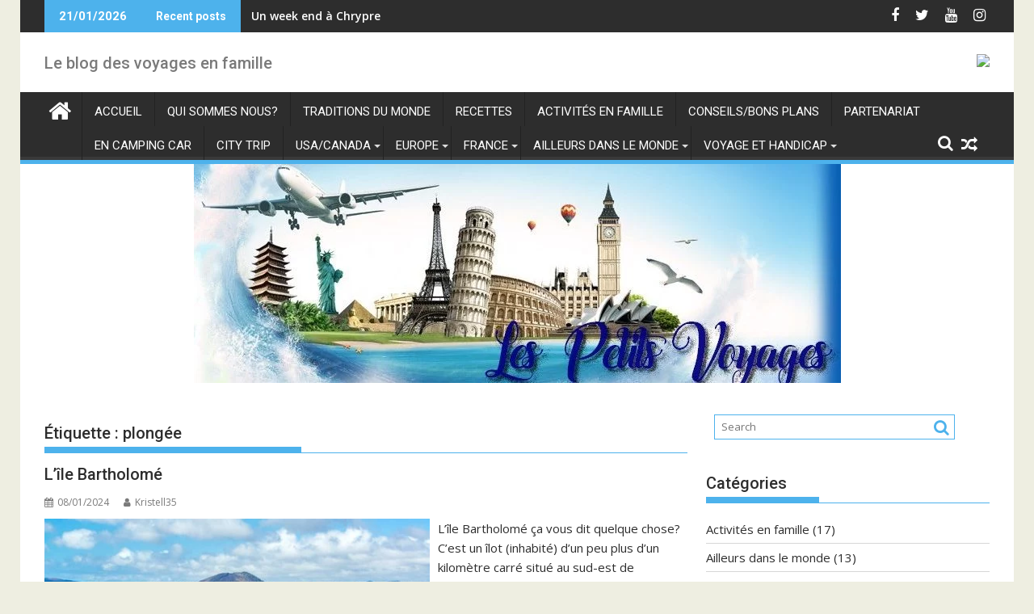

--- FILE ---
content_type: text/html; charset=UTF-8
request_url: https://lespetitsvoyages.fr/tag/plongee
body_size: 23048
content:
<!DOCTYPE html><html lang="fr-FR">
			<head>

				<meta charset="UTF-8">
		<meta name="viewport" content="width=device-width, initial-scale=1">
		<link rel="profile" href="http://gmpg.org/xfn/11">
		<link rel="pingback" href="https://lespetitsvoyages.fr/xmlrpc.php">
		<link rel="dns-prefetch" href="//cdn.hu-manity.co" />
		<!-- Cookie Compliance -->
		<script type="text/javascript">var huOptions = {"appID":"lespetitsvoyagesfr-509738d","currentLanguage":"fr","blocking":false,"globalCookie":false,"isAdmin":false,"privacyConsent":true,"forms":[]};</script>
		<script type="text/javascript" src="https://cdn.hu-manity.co/hu-banner.min.js"></script>		    <!-- PVC Template -->
    <script type="text/template" id="pvc-stats-view-template">
    <i class="pvc-stats-icon medium" aria-hidden="true"><svg aria-hidden="true" focusable="false" data-prefix="far" data-icon="chart-bar" role="img" xmlns="http://www.w3.org/2000/svg" viewBox="0 0 512 512" class="svg-inline--fa fa-chart-bar fa-w-16 fa-2x"><path fill="currentColor" d="M396.8 352h22.4c6.4 0 12.8-6.4 12.8-12.8V108.8c0-6.4-6.4-12.8-12.8-12.8h-22.4c-6.4 0-12.8 6.4-12.8 12.8v230.4c0 6.4 6.4 12.8 12.8 12.8zm-192 0h22.4c6.4 0 12.8-6.4 12.8-12.8V140.8c0-6.4-6.4-12.8-12.8-12.8h-22.4c-6.4 0-12.8 6.4-12.8 12.8v198.4c0 6.4 6.4 12.8 12.8 12.8zm96 0h22.4c6.4 0 12.8-6.4 12.8-12.8V204.8c0-6.4-6.4-12.8-12.8-12.8h-22.4c-6.4 0-12.8 6.4-12.8 12.8v134.4c0 6.4 6.4 12.8 12.8 12.8zM496 400H48V80c0-8.84-7.16-16-16-16H16C7.16 64 0 71.16 0 80v336c0 17.67 14.33 32 32 32h464c8.84 0 16-7.16 16-16v-16c0-8.84-7.16-16-16-16zm-387.2-48h22.4c6.4 0 12.8-6.4 12.8-12.8v-70.4c0-6.4-6.4-12.8-12.8-12.8h-22.4c-6.4 0-12.8 6.4-12.8 12.8v70.4c0 6.4 6.4 12.8 12.8 12.8z" class=""></path></svg></i>
	 <%= total_view %> total views	<% if ( today_view > 0 ) { %>
		<span class="views_today">,  <%= today_view %> views today</span>
	<% } %>
	</span>
	</script>
		    <link href="https://lespetitsvoyages.fr/wp-content/plugins/shariff-sharing/dep/shariff.complete.css" rel="stylesheet">
<meta name='robots' content='index, follow, max-image-preview:large, max-snippet:-1, max-video-preview:-1' />
<script type="text/javascript">function rgmkInitGoogleMaps(){window.rgmkGoogleMapsCallback=true;try{jQuery(document).trigger("rgmkGoogleMapsLoad")}catch(err){}}</script>
	<!-- This site is optimized with the Yoast SEO plugin v26.7 - https://yoast.com/wordpress/plugins/seo/ -->
	<title>-</title>
	<link rel="canonical" href="https://lespetitsvoyages.fr/tag/plongee" />
	<meta property="og:locale" content="fr_FR" />
	<meta property="og:type" content="article" />
	<meta property="og:title" content="-" />
	<meta property="og:url" content="https://lespetitsvoyages.fr/tag/plongee" />
	<meta name="twitter:card" content="summary_large_image" />
	<meta name="twitter:site" content="@petitsvoyages1" />
	<script type="application/ld+json" class="yoast-schema-graph">{"@context":"https://schema.org","@graph":[{"@type":"CollectionPage","@id":"https://lespetitsvoyages.fr/tag/plongee","url":"https://lespetitsvoyages.fr/tag/plongee","name":"-","isPartOf":{"@id":"https://lespetitsvoyages.fr/#website"},"primaryImageOfPage":{"@id":"https://lespetitsvoyages.fr/tag/plongee#primaryimage"},"image":{"@id":"https://lespetitsvoyages.fr/tag/plongee#primaryimage"},"thumbnailUrl":"https://lespetitsvoyages.fr/wp-content/uploads/2024/01/istockphoto-470028282-612x612-1.jpg","breadcrumb":{"@id":"https://lespetitsvoyages.fr/tag/plongee#breadcrumb"},"inLanguage":"fr-FR"},{"@type":"ImageObject","inLanguage":"fr-FR","@id":"https://lespetitsvoyages.fr/tag/plongee#primaryimage","url":"https://lespetitsvoyages.fr/wp-content/uploads/2024/01/istockphoto-470028282-612x612-1.jpg","contentUrl":"https://lespetitsvoyages.fr/wp-content/uploads/2024/01/istockphoto-470028282-612x612-1.jpg","width":612,"height":409},{"@type":"BreadcrumbList","@id":"https://lespetitsvoyages.fr/tag/plongee#breadcrumb","itemListElement":[{"@type":"ListItem","position":1,"name":"Accueil","item":"https://lespetitsvoyages.fr/"},{"@type":"ListItem","position":2,"name":"plongée"}]},{"@type":"WebSite","@id":"https://lespetitsvoyages.fr/#website","url":"https://lespetitsvoyages.fr/","name":"","description":"Le blog des voyages en famille","publisher":{"@id":"https://lespetitsvoyages.fr/#organization"},"potentialAction":[{"@type":"SearchAction","target":{"@type":"EntryPoint","urlTemplate":"https://lespetitsvoyages.fr/?s={search_term_string}"},"query-input":{"@type":"PropertyValueSpecification","valueRequired":true,"valueName":"search_term_string"}}],"inLanguage":"fr-FR"},{"@type":"Organization","@id":"https://lespetitsvoyages.fr/#organization","name":"les petits voyages","url":"https://lespetitsvoyages.fr/","logo":{"@type":"ImageObject","inLanguage":"fr-FR","@id":"https://lespetitsvoyages.fr/#/schema/logo/image/","url":"http://lespetitsvoyages.fr/wp-content/uploads/2018/02/travel1.jpg","contentUrl":"http://lespetitsvoyages.fr/wp-content/uploads/2018/02/travel1.jpg","width":1667,"height":1667,"caption":"les petits voyages"},"image":{"@id":"https://lespetitsvoyages.fr/#/schema/logo/image/"},"sameAs":["https://www.facebook.com/lespetitsvoyages/","https://x.com/petitsvoyages1","https://www.instagram.com/lespetitsvoyagesfr/"]}]}</script>
	<!-- / Yoast SEO plugin. -->


<link rel='dns-prefetch' href='//cdn.canvasjs.com' />
<link rel='dns-prefetch' href='//maps.googleapis.com' />
<link rel='dns-prefetch' href='//fonts.googleapis.com' />
<link rel="alternate" type="application/rss+xml" title=" &raquo; Flux" href="https://lespetitsvoyages.fr/feed" />
<link rel="alternate" type="application/rss+xml" title=" &raquo; Flux des commentaires" href="https://lespetitsvoyages.fr/comments/feed" />
<link rel="alternate" type="application/rss+xml" title=" &raquo; Flux de l’étiquette plongée" href="https://lespetitsvoyages.fr/tag/plongee/feed" />
<style id='wp-img-auto-sizes-contain-inline-css' type='text/css'>
img:is([sizes=auto i],[sizes^="auto," i]){contain-intrinsic-size:3000px 1500px}
/*# sourceURL=wp-img-auto-sizes-contain-inline-css */
</style>
<style id='wp-emoji-styles-inline-css' type='text/css'>

	img.wp-smiley, img.emoji {
		display: inline !important;
		border: none !important;
		box-shadow: none !important;
		height: 1em !important;
		width: 1em !important;
		margin: 0 0.07em !important;
		vertical-align: -0.1em !important;
		background: none !important;
		padding: 0 !important;
	}
/*# sourceURL=wp-emoji-styles-inline-css */
</style>
<style id='wp-block-library-inline-css' type='text/css'>
:root{--wp-block-synced-color:#7a00df;--wp-block-synced-color--rgb:122,0,223;--wp-bound-block-color:var(--wp-block-synced-color);--wp-editor-canvas-background:#ddd;--wp-admin-theme-color:#007cba;--wp-admin-theme-color--rgb:0,124,186;--wp-admin-theme-color-darker-10:#006ba1;--wp-admin-theme-color-darker-10--rgb:0,107,160.5;--wp-admin-theme-color-darker-20:#005a87;--wp-admin-theme-color-darker-20--rgb:0,90,135;--wp-admin-border-width-focus:2px}@media (min-resolution:192dpi){:root{--wp-admin-border-width-focus:1.5px}}.wp-element-button{cursor:pointer}:root .has-very-light-gray-background-color{background-color:#eee}:root .has-very-dark-gray-background-color{background-color:#313131}:root .has-very-light-gray-color{color:#eee}:root .has-very-dark-gray-color{color:#313131}:root .has-vivid-green-cyan-to-vivid-cyan-blue-gradient-background{background:linear-gradient(135deg,#00d084,#0693e3)}:root .has-purple-crush-gradient-background{background:linear-gradient(135deg,#34e2e4,#4721fb 50%,#ab1dfe)}:root .has-hazy-dawn-gradient-background{background:linear-gradient(135deg,#faaca8,#dad0ec)}:root .has-subdued-olive-gradient-background{background:linear-gradient(135deg,#fafae1,#67a671)}:root .has-atomic-cream-gradient-background{background:linear-gradient(135deg,#fdd79a,#004a59)}:root .has-nightshade-gradient-background{background:linear-gradient(135deg,#330968,#31cdcf)}:root .has-midnight-gradient-background{background:linear-gradient(135deg,#020381,#2874fc)}:root{--wp--preset--font-size--normal:16px;--wp--preset--font-size--huge:42px}.has-regular-font-size{font-size:1em}.has-larger-font-size{font-size:2.625em}.has-normal-font-size{font-size:var(--wp--preset--font-size--normal)}.has-huge-font-size{font-size:var(--wp--preset--font-size--huge)}.has-text-align-center{text-align:center}.has-text-align-left{text-align:left}.has-text-align-right{text-align:right}.has-fit-text{white-space:nowrap!important}#end-resizable-editor-section{display:none}.aligncenter{clear:both}.items-justified-left{justify-content:flex-start}.items-justified-center{justify-content:center}.items-justified-right{justify-content:flex-end}.items-justified-space-between{justify-content:space-between}.screen-reader-text{border:0;clip-path:inset(50%);height:1px;margin:-1px;overflow:hidden;padding:0;position:absolute;width:1px;word-wrap:normal!important}.screen-reader-text:focus{background-color:#ddd;clip-path:none;color:#444;display:block;font-size:1em;height:auto;left:5px;line-height:normal;padding:15px 23px 14px;text-decoration:none;top:5px;width:auto;z-index:100000}html :where(.has-border-color){border-style:solid}html :where([style*=border-top-color]){border-top-style:solid}html :where([style*=border-right-color]){border-right-style:solid}html :where([style*=border-bottom-color]){border-bottom-style:solid}html :where([style*=border-left-color]){border-left-style:solid}html :where([style*=border-width]){border-style:solid}html :where([style*=border-top-width]){border-top-style:solid}html :where([style*=border-right-width]){border-right-style:solid}html :where([style*=border-bottom-width]){border-bottom-style:solid}html :where([style*=border-left-width]){border-left-style:solid}html :where(img[class*=wp-image-]){height:auto;max-width:100%}:where(figure){margin:0 0 1em}html :where(.is-position-sticky){--wp-admin--admin-bar--position-offset:var(--wp-admin--admin-bar--height,0px)}@media screen and (max-width:600px){html :where(.is-position-sticky){--wp-admin--admin-bar--position-offset:0px}}

/*# sourceURL=wp-block-library-inline-css */
</style><style id='global-styles-inline-css' type='text/css'>
:root{--wp--preset--aspect-ratio--square: 1;--wp--preset--aspect-ratio--4-3: 4/3;--wp--preset--aspect-ratio--3-4: 3/4;--wp--preset--aspect-ratio--3-2: 3/2;--wp--preset--aspect-ratio--2-3: 2/3;--wp--preset--aspect-ratio--16-9: 16/9;--wp--preset--aspect-ratio--9-16: 9/16;--wp--preset--color--black: #000000;--wp--preset--color--cyan-bluish-gray: #abb8c3;--wp--preset--color--white: #ffffff;--wp--preset--color--pale-pink: #f78da7;--wp--preset--color--vivid-red: #cf2e2e;--wp--preset--color--luminous-vivid-orange: #ff6900;--wp--preset--color--luminous-vivid-amber: #fcb900;--wp--preset--color--light-green-cyan: #7bdcb5;--wp--preset--color--vivid-green-cyan: #00d084;--wp--preset--color--pale-cyan-blue: #8ed1fc;--wp--preset--color--vivid-cyan-blue: #0693e3;--wp--preset--color--vivid-purple: #9b51e0;--wp--preset--gradient--vivid-cyan-blue-to-vivid-purple: linear-gradient(135deg,rgb(6,147,227) 0%,rgb(155,81,224) 100%);--wp--preset--gradient--light-green-cyan-to-vivid-green-cyan: linear-gradient(135deg,rgb(122,220,180) 0%,rgb(0,208,130) 100%);--wp--preset--gradient--luminous-vivid-amber-to-luminous-vivid-orange: linear-gradient(135deg,rgb(252,185,0) 0%,rgb(255,105,0) 100%);--wp--preset--gradient--luminous-vivid-orange-to-vivid-red: linear-gradient(135deg,rgb(255,105,0) 0%,rgb(207,46,46) 100%);--wp--preset--gradient--very-light-gray-to-cyan-bluish-gray: linear-gradient(135deg,rgb(238,238,238) 0%,rgb(169,184,195) 100%);--wp--preset--gradient--cool-to-warm-spectrum: linear-gradient(135deg,rgb(74,234,220) 0%,rgb(151,120,209) 20%,rgb(207,42,186) 40%,rgb(238,44,130) 60%,rgb(251,105,98) 80%,rgb(254,248,76) 100%);--wp--preset--gradient--blush-light-purple: linear-gradient(135deg,rgb(255,206,236) 0%,rgb(152,150,240) 100%);--wp--preset--gradient--blush-bordeaux: linear-gradient(135deg,rgb(254,205,165) 0%,rgb(254,45,45) 50%,rgb(107,0,62) 100%);--wp--preset--gradient--luminous-dusk: linear-gradient(135deg,rgb(255,203,112) 0%,rgb(199,81,192) 50%,rgb(65,88,208) 100%);--wp--preset--gradient--pale-ocean: linear-gradient(135deg,rgb(255,245,203) 0%,rgb(182,227,212) 50%,rgb(51,167,181) 100%);--wp--preset--gradient--electric-grass: linear-gradient(135deg,rgb(202,248,128) 0%,rgb(113,206,126) 100%);--wp--preset--gradient--midnight: linear-gradient(135deg,rgb(2,3,129) 0%,rgb(40,116,252) 100%);--wp--preset--font-size--small: 13px;--wp--preset--font-size--medium: 20px;--wp--preset--font-size--large: 36px;--wp--preset--font-size--x-large: 42px;--wp--preset--spacing--20: 0.44rem;--wp--preset--spacing--30: 0.67rem;--wp--preset--spacing--40: 1rem;--wp--preset--spacing--50: 1.5rem;--wp--preset--spacing--60: 2.25rem;--wp--preset--spacing--70: 3.38rem;--wp--preset--spacing--80: 5.06rem;--wp--preset--shadow--natural: 6px 6px 9px rgba(0, 0, 0, 0.2);--wp--preset--shadow--deep: 12px 12px 50px rgba(0, 0, 0, 0.4);--wp--preset--shadow--sharp: 6px 6px 0px rgba(0, 0, 0, 0.2);--wp--preset--shadow--outlined: 6px 6px 0px -3px rgb(255, 255, 255), 6px 6px rgb(0, 0, 0);--wp--preset--shadow--crisp: 6px 6px 0px rgb(0, 0, 0);}:where(.is-layout-flex){gap: 0.5em;}:where(.is-layout-grid){gap: 0.5em;}body .is-layout-flex{display: flex;}.is-layout-flex{flex-wrap: wrap;align-items: center;}.is-layout-flex > :is(*, div){margin: 0;}body .is-layout-grid{display: grid;}.is-layout-grid > :is(*, div){margin: 0;}:where(.wp-block-columns.is-layout-flex){gap: 2em;}:where(.wp-block-columns.is-layout-grid){gap: 2em;}:where(.wp-block-post-template.is-layout-flex){gap: 1.25em;}:where(.wp-block-post-template.is-layout-grid){gap: 1.25em;}.has-black-color{color: var(--wp--preset--color--black) !important;}.has-cyan-bluish-gray-color{color: var(--wp--preset--color--cyan-bluish-gray) !important;}.has-white-color{color: var(--wp--preset--color--white) !important;}.has-pale-pink-color{color: var(--wp--preset--color--pale-pink) !important;}.has-vivid-red-color{color: var(--wp--preset--color--vivid-red) !important;}.has-luminous-vivid-orange-color{color: var(--wp--preset--color--luminous-vivid-orange) !important;}.has-luminous-vivid-amber-color{color: var(--wp--preset--color--luminous-vivid-amber) !important;}.has-light-green-cyan-color{color: var(--wp--preset--color--light-green-cyan) !important;}.has-vivid-green-cyan-color{color: var(--wp--preset--color--vivid-green-cyan) !important;}.has-pale-cyan-blue-color{color: var(--wp--preset--color--pale-cyan-blue) !important;}.has-vivid-cyan-blue-color{color: var(--wp--preset--color--vivid-cyan-blue) !important;}.has-vivid-purple-color{color: var(--wp--preset--color--vivid-purple) !important;}.has-black-background-color{background-color: var(--wp--preset--color--black) !important;}.has-cyan-bluish-gray-background-color{background-color: var(--wp--preset--color--cyan-bluish-gray) !important;}.has-white-background-color{background-color: var(--wp--preset--color--white) !important;}.has-pale-pink-background-color{background-color: var(--wp--preset--color--pale-pink) !important;}.has-vivid-red-background-color{background-color: var(--wp--preset--color--vivid-red) !important;}.has-luminous-vivid-orange-background-color{background-color: var(--wp--preset--color--luminous-vivid-orange) !important;}.has-luminous-vivid-amber-background-color{background-color: var(--wp--preset--color--luminous-vivid-amber) !important;}.has-light-green-cyan-background-color{background-color: var(--wp--preset--color--light-green-cyan) !important;}.has-vivid-green-cyan-background-color{background-color: var(--wp--preset--color--vivid-green-cyan) !important;}.has-pale-cyan-blue-background-color{background-color: var(--wp--preset--color--pale-cyan-blue) !important;}.has-vivid-cyan-blue-background-color{background-color: var(--wp--preset--color--vivid-cyan-blue) !important;}.has-vivid-purple-background-color{background-color: var(--wp--preset--color--vivid-purple) !important;}.has-black-border-color{border-color: var(--wp--preset--color--black) !important;}.has-cyan-bluish-gray-border-color{border-color: var(--wp--preset--color--cyan-bluish-gray) !important;}.has-white-border-color{border-color: var(--wp--preset--color--white) !important;}.has-pale-pink-border-color{border-color: var(--wp--preset--color--pale-pink) !important;}.has-vivid-red-border-color{border-color: var(--wp--preset--color--vivid-red) !important;}.has-luminous-vivid-orange-border-color{border-color: var(--wp--preset--color--luminous-vivid-orange) !important;}.has-luminous-vivid-amber-border-color{border-color: var(--wp--preset--color--luminous-vivid-amber) !important;}.has-light-green-cyan-border-color{border-color: var(--wp--preset--color--light-green-cyan) !important;}.has-vivid-green-cyan-border-color{border-color: var(--wp--preset--color--vivid-green-cyan) !important;}.has-pale-cyan-blue-border-color{border-color: var(--wp--preset--color--pale-cyan-blue) !important;}.has-vivid-cyan-blue-border-color{border-color: var(--wp--preset--color--vivid-cyan-blue) !important;}.has-vivid-purple-border-color{border-color: var(--wp--preset--color--vivid-purple) !important;}.has-vivid-cyan-blue-to-vivid-purple-gradient-background{background: var(--wp--preset--gradient--vivid-cyan-blue-to-vivid-purple) !important;}.has-light-green-cyan-to-vivid-green-cyan-gradient-background{background: var(--wp--preset--gradient--light-green-cyan-to-vivid-green-cyan) !important;}.has-luminous-vivid-amber-to-luminous-vivid-orange-gradient-background{background: var(--wp--preset--gradient--luminous-vivid-amber-to-luminous-vivid-orange) !important;}.has-luminous-vivid-orange-to-vivid-red-gradient-background{background: var(--wp--preset--gradient--luminous-vivid-orange-to-vivid-red) !important;}.has-very-light-gray-to-cyan-bluish-gray-gradient-background{background: var(--wp--preset--gradient--very-light-gray-to-cyan-bluish-gray) !important;}.has-cool-to-warm-spectrum-gradient-background{background: var(--wp--preset--gradient--cool-to-warm-spectrum) !important;}.has-blush-light-purple-gradient-background{background: var(--wp--preset--gradient--blush-light-purple) !important;}.has-blush-bordeaux-gradient-background{background: var(--wp--preset--gradient--blush-bordeaux) !important;}.has-luminous-dusk-gradient-background{background: var(--wp--preset--gradient--luminous-dusk) !important;}.has-pale-ocean-gradient-background{background: var(--wp--preset--gradient--pale-ocean) !important;}.has-electric-grass-gradient-background{background: var(--wp--preset--gradient--electric-grass) !important;}.has-midnight-gradient-background{background: var(--wp--preset--gradient--midnight) !important;}.has-small-font-size{font-size: var(--wp--preset--font-size--small) !important;}.has-medium-font-size{font-size: var(--wp--preset--font-size--medium) !important;}.has-large-font-size{font-size: var(--wp--preset--font-size--large) !important;}.has-x-large-font-size{font-size: var(--wp--preset--font-size--x-large) !important;}
/*# sourceURL=global-styles-inline-css */
</style>

<style id='classic-theme-styles-inline-css' type='text/css'>
/*! This file is auto-generated */
.wp-block-button__link{color:#fff;background-color:#32373c;border-radius:9999px;box-shadow:none;text-decoration:none;padding:calc(.667em + 2px) calc(1.333em + 2px);font-size:1.125em}.wp-block-file__button{background:#32373c;color:#fff;text-decoration:none}
/*# sourceURL=/wp-includes/css/classic-themes.min.css */
</style>
<link rel='stylesheet' id='fontawesome-css' href='https://lespetitsvoyages.fr/wp-content/plugins/gutentor/assets/library/fontawesome/css/all.min.css?ver=5.12.0' type='text/css' media='all' />
<link rel='stylesheet' id='wpness-grid-css' href='https://lespetitsvoyages.fr/wp-content/plugins/gutentor/assets/library/wpness-grid/wpness-grid.css?ver=1.0.0' type='text/css' media='all' />
<link rel='stylesheet' id='animate-css' href='https://lespetitsvoyages.fr/wp-content/plugins/gutentor/assets/library/animatecss/animate.min.css?ver=3.7.2' type='text/css' media='all' />
<link rel='stylesheet' id='wp-components-css' href='https://lespetitsvoyages.fr/wp-includes/css/dist/components/style.min.css?ver=6.9' type='text/css' media='all' />
<link rel='stylesheet' id='wp-preferences-css' href='https://lespetitsvoyages.fr/wp-includes/css/dist/preferences/style.min.css?ver=6.9' type='text/css' media='all' />
<link rel='stylesheet' id='wp-block-editor-css' href='https://lespetitsvoyages.fr/wp-includes/css/dist/block-editor/style.min.css?ver=6.9' type='text/css' media='all' />
<link rel='stylesheet' id='wp-reusable-blocks-css' href='https://lespetitsvoyages.fr/wp-includes/css/dist/reusable-blocks/style.min.css?ver=6.9' type='text/css' media='all' />
<link rel='stylesheet' id='wp-patterns-css' href='https://lespetitsvoyages.fr/wp-includes/css/dist/patterns/style.min.css?ver=6.9' type='text/css' media='all' />
<link rel='stylesheet' id='wp-editor-css' href='https://lespetitsvoyages.fr/wp-includes/css/dist/editor/style.min.css?ver=6.9' type='text/css' media='all' />
<link rel='stylesheet' id='gutentor-css' href='https://lespetitsvoyages.fr/wp-content/plugins/gutentor/dist/blocks.style.build.css?ver=3.5.4' type='text/css' media='all' />
<link rel='stylesheet' id='a3-pvc-style-css' href='https://lespetitsvoyages.fr/wp-content/plugins/page-views-count/assets/css/style.min.css?ver=2.8.7' type='text/css' media='all' />
<link rel='stylesheet' id='dashicons-css' href='https://lespetitsvoyages.fr/wp-includes/css/dashicons.min.css?ver=6.9' type='text/css' media='all' />
<link rel='stylesheet' id='admin-bar-css' href='https://lespetitsvoyages.fr/wp-includes/css/admin-bar.min.css?ver=6.9' type='text/css' media='all' />
<style id='admin-bar-inline-css' type='text/css'>

    .canvasjs-chart-credit{
        display: none !important;
    }
    #vtrtsFreeChart canvas {
    border-radius: 6px;
}

.vtrts-free-adminbar-weekly-title {
    font-weight: bold;
    font-size: 14px;
    color: #fff;
    margin-bottom: 6px;
}

        #wpadminbar #wp-admin-bar-vtrts_free_top_button .ab-icon:before {
            content: "\f185";
            color: #1DAE22;
            top: 3px;
        }
    #wp-admin-bar-vtrts_pro_top_button .ab-item {
        min-width: 180px;
    }
    .vtrts-free-adminbar-dropdown {
        min-width: 420px ;
        padding: 18px 18px 12px 18px;
        background: #23282d;
        color: #fff;
        border-radius: 8px;
        box-shadow: 0 4px 24px rgba(0,0,0,0.15);
        margin-top: 10px;
    }
    .vtrts-free-adminbar-grid {
        display: grid;
        grid-template-columns: 1fr 1fr;
        gap: 18px 18px; /* row-gap column-gap */
        margin-bottom: 18px;
    }
    .vtrts-free-adminbar-card {
        background: #2c3338;
        border-radius: 8px;
        padding: 18px 18px 12px 18px;
        box-shadow: 0 2px 8px rgba(0,0,0,0.07);
        display: flex;
        flex-direction: column;
        align-items: flex-start;
    }
    /* Extra margin for the right column */
    .vtrts-free-adminbar-card:nth-child(2),
    .vtrts-free-adminbar-card:nth-child(4) {
        margin-left: 10px !important;
        padding-left: 10px !important;
                padding-top: 6px !important;

        margin-right: 10px !important;
        padding-right : 10px !important;
        margin-top: 10px !important;
    }
    .vtrts-free-adminbar-card:nth-child(1),
    .vtrts-free-adminbar-card:nth-child(3) {
        margin-left: 10px !important;
        padding-left: 10px !important;
                padding-top: 6px !important;

        margin-top: 10px !important;
                padding-right : 10px !important;

    }
    /* Extra margin for the bottom row */
    .vtrts-free-adminbar-card:nth-child(3),
    .vtrts-free-adminbar-card:nth-child(4) {
        margin-top: 6px !important;
        padding-top: 6px !important;
        margin-top: 10px !important;
    }
    .vtrts-free-adminbar-card-title {
        font-size: 14px;
        font-weight: 800;
        margin-bottom: 6px;
        color: #fff;
    }
    .vtrts-free-adminbar-card-value {
        font-size: 22px;
        font-weight: bold;
        color: #1DAE22;
        margin-bottom: 4px;
    }
    .vtrts-free-adminbar-card-sub {
        font-size: 12px;
        color: #aaa;
    }
    .vtrts-free-adminbar-btn-wrap {
        text-align: center;
        margin-top: 8px;
    }

    #wp-admin-bar-vtrts_free_top_button .ab-item{
    min-width: 80px !important;
        padding: 0px !important;
    .vtrts-free-adminbar-btn {
        display: inline-block;
        background: #1DAE22;
        color: #fff !important;
        font-weight: bold;
        padding: 8px 28px;
        border-radius: 6px;
        text-decoration: none;
        font-size: 15px;
        transition: background 0.2s;
        margin-top: 8px;
    }
    .vtrts-free-adminbar-btn:hover {
        background: #15991b;
        color: #fff !important;
    }

    .vtrts-free-adminbar-dropdown-wrap { min-width: 0; padding: 0; }
    #wpadminbar #wp-admin-bar-vtrts_free_top_button .vtrts-free-adminbar-dropdown { display: none; position: absolute; left: 0; top: 100%; z-index: 99999; }
    #wpadminbar #wp-admin-bar-vtrts_free_top_button:hover .vtrts-free-adminbar-dropdown { display: block; }
    
        .ab-empty-item #wp-admin-bar-vtrts_free_top_button-default .ab-empty-item{
    height:0px !important;
    padding :0px !important;
     }
            #wpadminbar .quicklinks .ab-empty-item{
        padding:0px !important;
    }
    .vtrts-free-adminbar-dropdown {
    min-width: 420px;
    padding: 18px 18px 12px 18px;
    background: #23282d;
    color: #fff;
    border-radius: 12px; /* more rounded */
    box-shadow: 0 8px 32px rgba(0,0,0,0.25); /* deeper shadow */
    margin-top: 10px;
}

.vtrts-free-adminbar-btn-wrap {
    text-align: center;
    margin-top: 18px; /* more space above */
}

.vtrts-free-adminbar-btn {
    display: inline-block;
    background: #1DAE22;
    color: #fff !important;
    font-weight: bold;
    padding: 5px 22px;
    border-radius: 8px;
    text-decoration: none;
    font-size: 17px;
    transition: background 0.2s, box-shadow 0.2s;
    margin-top: 8px;
    box-shadow: 0 2px 8px rgba(29,174,34,0.15);
    text-align: center;
    line-height: 1.6;
    
}
.vtrts-free-adminbar-btn:hover {
    background: #15991b;
    color: #fff !important;
    box-shadow: 0 4px 16px rgba(29,174,34,0.25);
}
    


/*# sourceURL=admin-bar-inline-css */
</style>
<link rel='stylesheet' id='google-maps-builder-plugin-styles-css' href='https://lespetitsvoyages.fr/wp-content/plugins/google-maps-builder/vendor/wordimpress/maps-builder-core/assets/css/google-maps-builder.min.css?ver=2.1.2' type='text/css' media='all' />
<link rel='stylesheet' id='google-maps-builder-map-icons-css' href='https://lespetitsvoyages.fr/wp-content/plugins/google-maps-builder/vendor/wordimpress/maps-builder-core/includes/libraries/map-icons/css/map-icons.css?ver=2.1.2' type='text/css' media='all' />
<link rel='stylesheet' id='jquery-bxslider-css' href='https://lespetitsvoyages.fr/wp-content/themes/supermag/assets/library/bxslider/css/jquery.bxslider.min.css?ver=4.2.5' type='text/css' media='all' />
<link rel='stylesheet' id='supermag-googleapis-css' href='//fonts.googleapis.com/css?family=Open+Sans%3A600%2C400%7CRoboto%3A300italic%2C400%2C500%2C700&#038;ver=1.0.1' type='text/css' media='all' />
<link rel='stylesheet' id='font-awesome-css' href='https://lespetitsvoyages.fr/wp-content/themes/supermag/assets/library/Font-Awesome/css/font-awesome.min.css?ver=4.7.0' type='text/css' media='all' />
<link rel='stylesheet' id='supermag-style-css' href='https://lespetitsvoyages.fr/wp-content/themes/supermag/style.css?ver=1.4.9' type='text/css' media='all' />
<style id='supermag-style-inline-css' type='text/css'>

            mark,
            .comment-form .form-submit input,
            .read-more,
            .bn-title,
            .home-icon.front_page_on,
            .header-wrapper .menu li:hover > a,
            .header-wrapper .menu > li.current-menu-item a,
            .header-wrapper .menu > li.current-menu-parent a,
            .header-wrapper .menu > li.current_page_parent a,
            .header-wrapper .menu > li.current_page_ancestor a,
            .header-wrapper .menu > li.current-menu-item > a:before,
            .header-wrapper .menu > li.current-menu-parent > a:before,
            .header-wrapper .menu > li.current_page_parent > a:before,
            .header-wrapper .menu > li.current_page_ancestor > a:before,
            .header-wrapper .main-navigation ul ul.sub-menu li:hover > a,
            .header-wrapper .main-navigation ul ul.children li:hover > a,
            .slider-section .cat-links a,
            .featured-desc .below-entry-meta .cat-links a,
            #calendar_wrap #wp-calendar #today,
            #calendar_wrap #wp-calendar #today a,
            .wpcf7-form input.wpcf7-submit:hover,
            .breadcrumb{
                background: #4db2ec;
            }
        
            a:hover,
            .screen-reader-text:focus,
            .bn-content a:hover,
            .socials a:hover,
            .site-title a,
            .search-block input#menu-search,
            .widget_search input#s,
            .search-block #searchsubmit,
            .widget_search #searchsubmit,
            .footer-sidebar .featured-desc .above-entry-meta a:hover,
            .slider-section .slide-title:hover,
            .besides-slider .post-title a:hover,
            .slider-feature-wrap a:hover,
            .slider-section .bx-controls-direction a,
            .besides-slider .beside-post:hover .beside-caption,
            .besides-slider .beside-post:hover .beside-caption a:hover,
            .featured-desc .above-entry-meta span:hover,
            .posted-on a:hover,
            .cat-links a:hover,
            .comments-link a:hover,
            .edit-link a:hover,
            .tags-links a:hover,
            .byline a:hover,
            .nav-links a:hover,
            #supermag-breadcrumbs a:hover,
            .wpcf7-form input.wpcf7-submit,
             .woocommerce nav.woocommerce-pagination ul li a:focus, 
             .woocommerce nav.woocommerce-pagination ul li a:hover, 
             .woocommerce nav.woocommerce-pagination ul li span.current{
                color: #4db2ec;
            }
            .search-block input#menu-search,
            .widget_search input#s,
            .tagcloud a{
                border: 1px solid #4db2ec;
            }
            .footer-wrapper .border,
            .nav-links .nav-previous a:hover,
            .nav-links .nav-next a:hover{
                border-top: 1px solid #4db2ec;
            }
             .besides-slider .beside-post{
                border-bottom: 3px solid #4db2ec;
            }
            .widget-title,
            .footer-wrapper,
            .page-header .page-title,
            .single .entry-header .entry-title,
            .page .entry-header .entry-title{
                border-bottom: 1px solid #4db2ec;
            }
            .widget-title:before,
            .page-header .page-title:before,
            .single .entry-header .entry-title:before,
            .page .entry-header .entry-title:before {
                border-bottom: 7px solid #4db2ec;
            }
           .wpcf7-form input.wpcf7-submit,
            article.post.sticky{
                border: 2px solid #4db2ec;
            }
           .breadcrumb::after {
                border-left: 5px solid #4db2ec;
            }
           .rtl .breadcrumb::after {
                border-right: 5px solid #4db2ec;
                border-left:medium none;
            }
           .header-wrapper #site-navigation{
                border-bottom: 5px solid #4db2ec;
            }
           @media screen and (max-width:992px){
                .slicknav_btn.slicknav_open{
                    border: 1px solid #4db2ec;
                }
                 .header-wrapper .main-navigation ul ul.sub-menu li:hover > a,
                 .header-wrapper .main-navigation ul ul.children li:hover > a
                 {
                         background: #2d2d2d;
                 }
                .slicknav_btn.slicknav_open:before{
                    background: #4db2ec;
                    box-shadow: 0 6px 0 0 #4db2ec, 0 12px 0 0 #4db2ec;
                }
                .slicknav_nav li:hover > a,
                .slicknav_nav li.current-menu-ancestor a,
                .slicknav_nav li.current-menu-item  > a,
                .slicknav_nav li.current_page_item a,
                .slicknav_nav li.current_page_item .slicknav_item span,
                .slicknav_nav li .slicknav_item:hover a{
                    color: #4db2ec;
                }
            }
                    .cat-links .at-cat-item-1{
                    background: #4db2ec!important;
                    color : #fff!important;
                    }
                    
                    .cat-links .at-cat-item-1:hover{
                    background: #2d2d2d!important;
                    color : #fff!important;
                    }
                    
                    .cat-links .at-cat-item-4{
                    background: #a54eed!important;
                    color : #fff!important;
                    }
                    
                    .at-cat-color-wrap-4 .widget-title::before,
                    body.category-4 .page-header .page-title::before
                    {
                     border-bottom: 7px solid #a54eed;
                    }
                    
                    .at-cat-color-wrap-4 .widget-title,
                     body.category-4 .page-header .page-title
                    {
                     border-bottom: 1px solid #a54eed;
                    }
                    .cat-links .at-cat-item-4:hover{
                    background: #2d2d2d!important;
                    color : #fff!important;
                    }
                    
                    .cat-links .at-cat-item-62{
                    background: #4db2ec!important;
                    color : #fff!important;
                    }
                    
                    .cat-links .at-cat-item-62:hover{
                    background: #2d2d2d!important;
                    color : #fff!important;
                    }
                    
                    .cat-links .at-cat-item-76{
                    background: #dd3333!important;
                    color : #fff!important;
                    }
                    
                    .at-cat-color-wrap-76 .widget-title::before,
                    body.category-76 .page-header .page-title::before
                    {
                     border-bottom: 7px solid #dd3333;
                    }
                    
                    .at-cat-color-wrap-76 .widget-title,
                     body.category-76 .page-header .page-title
                    {
                     border-bottom: 1px solid #dd3333;
                    }
                    .cat-links .at-cat-item-76:hover{
                    background: #2d2d2d!important;
                    color : #fff!important;
                    }
                    
                    .cat-links .at-cat-item-130{
                    background: #4f4a1a!important;
                    color : #fff!important;
                    }
                    
                    .at-cat-color-wrap-130 .widget-title::before,
                    body.category-130 .page-header .page-title::before
                    {
                     border-bottom: 7px solid #4f4a1a;
                    }
                    
                    .at-cat-color-wrap-130 .widget-title,
                     body.category-130 .page-header .page-title
                    {
                     border-bottom: 1px solid #4f4a1a;
                    }
                    .cat-links .at-cat-item-130:hover{
                    background: #2d2d2d!important;
                    color : #fff!important;
                    }
                    
                    .cat-links .at-cat-item-135{
                    background: #ed74c8!important;
                    color : #fff!important;
                    }
                    
                    .at-cat-color-wrap-135 .widget-title::before,
                    body.category-135 .page-header .page-title::before
                    {
                     border-bottom: 7px solid #ed74c8;
                    }
                    
                    .at-cat-color-wrap-135 .widget-title,
                     body.category-135 .page-header .page-title
                    {
                     border-bottom: 1px solid #ed74c8;
                    }
                    .cat-links .at-cat-item-135:hover{
                    background: #2d2d2d!important;
                    color : #fff!important;
                    }
                    
                    .cat-links .at-cat-item-221{
                    background: #0798ed!important;
                    color : #fff!important;
                    }
                    
                    .at-cat-color-wrap-221 .widget-title::before,
                    body.category-221 .page-header .page-title::before
                    {
                     border-bottom: 7px solid #0798ed;
                    }
                    
                    .at-cat-color-wrap-221 .widget-title,
                     body.category-221 .page-header .page-title
                    {
                     border-bottom: 1px solid #0798ed;
                    }
                    .cat-links .at-cat-item-221:hover{
                    background: #2d2d2d!important;
                    color : #fff!important;
                    }
                    
                    .cat-links .at-cat-item-338{
                    background: #3e59bc!important;
                    color : #fff!important;
                    }
                    
                    .at-cat-color-wrap-338 .widget-title::before,
                    body.category-338 .page-header .page-title::before
                    {
                     border-bottom: 7px solid #3e59bc;
                    }
                    
                    .at-cat-color-wrap-338 .widget-title,
                     body.category-338 .page-header .page-title
                    {
                     border-bottom: 1px solid #3e59bc;
                    }
                    .cat-links .at-cat-item-338:hover{
                    background: #2d2d2d!important;
                    color : #fff!important;
                    }
                    
                    .cat-links .at-cat-item-350{
                    background: #2f9187!important;
                    color : #fff!important;
                    }
                    
                    .at-cat-color-wrap-350 .widget-title::before,
                    body.category-350 .page-header .page-title::before
                    {
                     border-bottom: 7px solid #2f9187;
                    }
                    
                    .at-cat-color-wrap-350 .widget-title,
                     body.category-350 .page-header .page-title
                    {
                     border-bottom: 1px solid #2f9187;
                    }
                    .cat-links .at-cat-item-350:hover{
                    background: #2d2d2d!important;
                    color : #fff!important;
                    }
                    
                    .cat-links .at-cat-item-351{
                    background: #2e872c!important;
                    color : #fff!important;
                    }
                    
                    .at-cat-color-wrap-351 .widget-title::before,
                    body.category-351 .page-header .page-title::before
                    {
                     border-bottom: 7px solid #2e872c;
                    }
                    
                    .at-cat-color-wrap-351 .widget-title,
                     body.category-351 .page-header .page-title
                    {
                     border-bottom: 1px solid #2e872c;
                    }
                    .cat-links .at-cat-item-351:hover{
                    background: #2d2d2d!important;
                    color : #fff!important;
                    }
                    
                    .cat-links .at-cat-item-353{
                    background: #dd9933!important;
                    color : #fff!important;
                    }
                    
                    .at-cat-color-wrap-353 .widget-title::before,
                    body.category-353 .page-header .page-title::before
                    {
                     border-bottom: 7px solid #dd9933;
                    }
                    
                    .at-cat-color-wrap-353 .widget-title,
                     body.category-353 .page-header .page-title
                    {
                     border-bottom: 1px solid #dd9933;
                    }
                    .cat-links .at-cat-item-353:hover{
                    background: #2d2d2d!important;
                    color : #fff!important;
                    }
                    
                    .cat-links .at-cat-item-354{
                    background: #e81292!important;
                    color : #fff!important;
                    }
                    
                    .at-cat-color-wrap-354 .widget-title::before,
                    body.category-354 .page-header .page-title::before
                    {
                     border-bottom: 7px solid #e81292;
                    }
                    
                    .at-cat-color-wrap-354 .widget-title,
                     body.category-354 .page-header .page-title
                    {
                     border-bottom: 1px solid #e81292;
                    }
                    .cat-links .at-cat-item-354:hover{
                    background: #2d2d2d!important;
                    color : #fff!important;
                    }
                    
                    .cat-links .at-cat-item-355{
                    background: #1a2151!important;
                    color : #fff!important;
                    }
                    
                    .at-cat-color-wrap-355 .widget-title::before,
                    body.category-355 .page-header .page-title::before
                    {
                     border-bottom: 7px solid #1a2151;
                    }
                    
                    .at-cat-color-wrap-355 .widget-title,
                     body.category-355 .page-header .page-title
                    {
                     border-bottom: 1px solid #1a2151;
                    }
                    .cat-links .at-cat-item-355:hover{
                    background: #2d2d2d!important;
                    color : #fff!important;
                    }
                    
                    .cat-links .at-cat-item-356{
                    background: #3bba52!important;
                    color : #fff!important;
                    }
                    
                    .at-cat-color-wrap-356 .widget-title::before,
                    body.category-356 .page-header .page-title::before
                    {
                     border-bottom: 7px solid #3bba52;
                    }
                    
                    .at-cat-color-wrap-356 .widget-title,
                     body.category-356 .page-header .page-title
                    {
                     border-bottom: 1px solid #3bba52;
                    }
                    .cat-links .at-cat-item-356:hover{
                    background: #2d2d2d!important;
                    color : #fff!important;
                    }
                    
                    .cat-links .at-cat-item-389{
                    background: #4db2ec!important;
                    color : #fff!important;
                    }
                    
                    .cat-links .at-cat-item-389:hover{
                    background: #2d2d2d!important;
                    color : #fff!important;
                    }
                    
                    .cat-links .at-cat-item-398{
                    background: #4db2ec!important;
                    color : #fff!important;
                    }
                    
                    .cat-links .at-cat-item-398:hover{
                    background: #2d2d2d!important;
                    color : #fff!important;
                    }
                    
                    .cat-links .at-cat-item-527{
                    background: #4db2ec!important;
                    color : #fff!important;
                    }
                    
                    .cat-links .at-cat-item-527:hover{
                    background: #2d2d2d!important;
                    color : #fff!important;
                    }
                    
                    .cat-links .at-cat-item-822{
                    background: #4db2ec!important;
                    color : #fff!important;
                    }
                    
                    .cat-links .at-cat-item-822:hover{
                    background: #2d2d2d!important;
                    color : #fff!important;
                    }
                    
                    .cat-links .at-cat-item-921{
                    background: #4db2ec!important;
                    color : #fff!important;
                    }
                    
                    .cat-links .at-cat-item-921:hover{
                    background: #2d2d2d!important;
                    color : #fff!important;
                    }
                    
                    .cat-links .at-cat-item-969{
                    background: #4db2ec!important;
                    color : #fff!important;
                    }
                    
                    .cat-links .at-cat-item-969:hover{
                    background: #2d2d2d!important;
                    color : #fff!important;
                    }
                    
                    .cat-links .at-cat-item-971{
                    background: #4db2ec!important;
                    color : #fff!important;
                    }
                    
                    .cat-links .at-cat-item-971:hover{
                    background: #2d2d2d!important;
                    color : #fff!important;
                    }
                    
                    .cat-links .at-cat-item-972{
                    background: #4db2ec!important;
                    color : #fff!important;
                    }
                    
                    .cat-links .at-cat-item-972:hover{
                    background: #2d2d2d!important;
                    color : #fff!important;
                    }
                    
                    .cat-links .at-cat-item-973{
                    background: #4db2ec!important;
                    color : #fff!important;
                    }
                    
                    .cat-links .at-cat-item-973:hover{
                    background: #2d2d2d!important;
                    color : #fff!important;
                    }
                    
                    .cat-links .at-cat-item-974{
                    background: #4db2ec!important;
                    color : #fff!important;
                    }
                    
                    .cat-links .at-cat-item-974:hover{
                    background: #2d2d2d!important;
                    color : #fff!important;
                    }
                    
                    .cat-links .at-cat-item-975{
                    background: #4db2ec!important;
                    color : #fff!important;
                    }
                    
                    .cat-links .at-cat-item-975:hover{
                    background: #2d2d2d!important;
                    color : #fff!important;
                    }
                    
                    .cat-links .at-cat-item-976{
                    background: #4db2ec!important;
                    color : #fff!important;
                    }
                    
                    .cat-links .at-cat-item-976:hover{
                    background: #2d2d2d!important;
                    color : #fff!important;
                    }
                    
                    .cat-links .at-cat-item-977{
                    background: #4db2ec!important;
                    color : #fff!important;
                    }
                    
                    .cat-links .at-cat-item-977:hover{
                    background: #2d2d2d!important;
                    color : #fff!important;
                    }
                    
                    .cat-links .at-cat-item-978{
                    background: #4db2ec!important;
                    color : #fff!important;
                    }
                    
                    .cat-links .at-cat-item-978:hover{
                    background: #2d2d2d!important;
                    color : #fff!important;
                    }
                    
                    .cat-links .at-cat-item-979{
                    background: #4db2ec!important;
                    color : #fff!important;
                    }
                    
                    .cat-links .at-cat-item-979:hover{
                    background: #2d2d2d!important;
                    color : #fff!important;
                    }
                    
                    .cat-links .at-cat-item-980{
                    background: #4db2ec!important;
                    color : #fff!important;
                    }
                    
                    .cat-links .at-cat-item-980:hover{
                    background: #2d2d2d!important;
                    color : #fff!important;
                    }
                    
                    .cat-links .at-cat-item-981{
                    background: #4db2ec!important;
                    color : #fff!important;
                    }
                    
                    .cat-links .at-cat-item-981:hover{
                    background: #2d2d2d!important;
                    color : #fff!important;
                    }
                    
                    .cat-links .at-cat-item-982{
                    background: #4db2ec!important;
                    color : #fff!important;
                    }
                    
                    .cat-links .at-cat-item-982:hover{
                    background: #2d2d2d!important;
                    color : #fff!important;
                    }
                    
                    .cat-links .at-cat-item-983{
                    background: #4db2ec!important;
                    color : #fff!important;
                    }
                    
                    .cat-links .at-cat-item-983:hover{
                    background: #2d2d2d!important;
                    color : #fff!important;
                    }
                    
                    .cat-links .at-cat-item-984{
                    background: #4db2ec!important;
                    color : #fff!important;
                    }
                    
                    .cat-links .at-cat-item-984:hover{
                    background: #2d2d2d!important;
                    color : #fff!important;
                    }
                    
                    .cat-links .at-cat-item-985{
                    background: #4db2ec!important;
                    color : #fff!important;
                    }
                    
                    .cat-links .at-cat-item-985:hover{
                    background: #2d2d2d!important;
                    color : #fff!important;
                    }
                    
                    .cat-links .at-cat-item-986{
                    background: #4db2ec!important;
                    color : #fff!important;
                    }
                    
                    .cat-links .at-cat-item-986:hover{
                    background: #2d2d2d!important;
                    color : #fff!important;
                    }
                    
                    .cat-links .at-cat-item-987{
                    background: #4db2ec!important;
                    color : #fff!important;
                    }
                    
                    .cat-links .at-cat-item-987:hover{
                    background: #2d2d2d!important;
                    color : #fff!important;
                    }
                    
                    .cat-links .at-cat-item-988{
                    background: #4db2ec!important;
                    color : #fff!important;
                    }
                    
                    .cat-links .at-cat-item-988:hover{
                    background: #2d2d2d!important;
                    color : #fff!important;
                    }
                    
                    .cat-links .at-cat-item-989{
                    background: #4db2ec!important;
                    color : #fff!important;
                    }
                    
                    .cat-links .at-cat-item-989:hover{
                    background: #2d2d2d!important;
                    color : #fff!important;
                    }
                    
                    .cat-links .at-cat-item-990{
                    background: #4db2ec!important;
                    color : #fff!important;
                    }
                    
                    .cat-links .at-cat-item-990:hover{
                    background: #2d2d2d!important;
                    color : #fff!important;
                    }
                    
                    .cat-links .at-cat-item-991{
                    background: #4db2ec!important;
                    color : #fff!important;
                    }
                    
                    .cat-links .at-cat-item-991:hover{
                    background: #2d2d2d!important;
                    color : #fff!important;
                    }
                    
                    .cat-links .at-cat-item-992{
                    background: #4db2ec!important;
                    color : #fff!important;
                    }
                    
                    .cat-links .at-cat-item-992:hover{
                    background: #2d2d2d!important;
                    color : #fff!important;
                    }
                    
                    .cat-links .at-cat-item-993{
                    background: #4db2ec!important;
                    color : #fff!important;
                    }
                    
                    .cat-links .at-cat-item-993:hover{
                    background: #2d2d2d!important;
                    color : #fff!important;
                    }
                    
                    .cat-links .at-cat-item-994{
                    background: #4db2ec!important;
                    color : #fff!important;
                    }
                    
                    .cat-links .at-cat-item-994:hover{
                    background: #2d2d2d!important;
                    color : #fff!important;
                    }
                    
                    .cat-links .at-cat-item-998{
                    background: #4db2ec!important;
                    color : #fff!important;
                    }
                    
                    .cat-links .at-cat-item-998:hover{
                    background: #2d2d2d!important;
                    color : #fff!important;
                    }
                    
/*# sourceURL=supermag-style-inline-css */
</style>
<link rel='stylesheet' id='supermag-block-front-styles-css' href='https://lespetitsvoyages.fr/wp-content/themes/supermag/acmethemes/gutenberg/gutenberg-front.css?ver=1.0' type='text/css' media='all' />
<link rel='stylesheet' id='a3pvc-css' href='//lespetitsvoyages.fr/wp-content/uploads/sass/pvc.min.css?ver=1584518751' type='text/css' media='all' />
<link rel='stylesheet' id='scStyleSheets-css' href='https://lespetitsvoyages.fr/wp-content/plugins/share-buttons-widget/gt-styles.css?ver=6.9' type='text/css' media='all' />
<script type="text/javascript" id="ahc_front_js-js-extra">
/* <![CDATA[ */
var ahc_ajax_front = {"ajax_url":"https://lespetitsvoyages.fr/wp-admin/admin-ajax.php","plugin_url":"https://lespetitsvoyages.fr/wp-content/plugins/visitors-traffic-real-time-statistics/","page_id":"\u00c9tiquette\u00a0: \u003Cspan\u003Eplong\u00e9e\u003C/span\u003E","page_title":"","post_type":""};
//# sourceURL=ahc_front_js-js-extra
/* ]]> */
</script>
<script type="text/javascript" src="https://lespetitsvoyages.fr/wp-content/plugins/visitors-traffic-real-time-statistics/js/front.js?ver=6.9" id="ahc_front_js-js"></script>
<script type="text/javascript" src="https://lespetitsvoyages.fr/wp-includes/js/jquery/jquery.min.js?ver=3.7.1" id="jquery-core-js"></script>
<script type="text/javascript" src="https://lespetitsvoyages.fr/wp-includes/js/jquery/jquery-migrate.min.js?ver=3.4.1" id="jquery-migrate-js"></script>
<script type="text/javascript" src="https://lespetitsvoyages.fr/wp-includes/js/underscore.min.js?ver=1.13.7" id="underscore-js"></script>
<script type="text/javascript" src="https://lespetitsvoyages.fr/wp-includes/js/backbone.min.js?ver=1.6.0" id="backbone-js"></script>
<script type="text/javascript" id="a3-pvc-backbone-js-extra">
/* <![CDATA[ */
var pvc_vars = {"rest_api_url":"https://lespetitsvoyages.fr/wp-json/pvc/v1","ajax_url":"https://lespetitsvoyages.fr/wp-admin/admin-ajax.php","security":"e7e66bfc06","ajax_load_type":"rest_api"};
//# sourceURL=a3-pvc-backbone-js-extra
/* ]]> */
</script>
<script type="text/javascript" src="https://lespetitsvoyages.fr/wp-content/plugins/page-views-count/assets/js/pvc.backbone.min.js?ver=2.8.7" id="a3-pvc-backbone-js"></script>
<script type="text/javascript" src="https://maps.googleapis.com/maps/api/js?v=3.exp&amp;libraries=places&amp;key=AIzaSyDzLmdYhBq1Mj5Rqm9fEsrFpNA1Bp5oRzc&amp;ver=6.9&amp;callback=rgmkInitGoogleMaps" id="google-maps-builder-gmaps-js"></script>
<link rel="https://api.w.org/" href="https://lespetitsvoyages.fr/wp-json/" /><link rel="alternate" title="JSON" type="application/json" href="https://lespetitsvoyages.fr/wp-json/wp/v2/tags/345" /><link rel="EditURI" type="application/rsd+xml" title="RSD" href="https://lespetitsvoyages.fr/xmlrpc.php?rsd" />
<meta name="generator" content="WordPress 6.9" />
<link rel="icon" href="https://lespetitsvoyages.fr/wp-content/uploads/2019/02/cropped-log1-32x32.png" sizes="32x32" />
<link rel="icon" href="https://lespetitsvoyages.fr/wp-content/uploads/2019/02/cropped-log1-192x192.png" sizes="192x192" />
<link rel="apple-touch-icon" href="https://lespetitsvoyages.fr/wp-content/uploads/2019/02/cropped-log1-180x180.png" />
<meta name="msapplication-TileImage" content="https://lespetitsvoyages.fr/wp-content/uploads/2019/02/cropped-log1-270x270.png" />

	</head>
<body class="archive tag tag-plongee tag-345 wp-theme-supermag cookies-not-set gutentor-active boxed-layout single-large-image left-logo-right-ainfo right-sidebar at-sticky-sidebar">

		<div id="page" class="hfeed site">
				<a class="skip-link screen-reader-text" href="#content" title="link">Skip to content</a>
				<header id="masthead" class="site-header" role="banner">
			<div class="top-header-section clearfix">
				<div class="wrapper">
					 <div class="header-latest-posts float-left bn-title">21/01/2026</div>							<div class="header-latest-posts bn-wrapper float-left">
								<div class="bn-title">
									Recent posts								</div>
								<ul class="duper-bn">
																			<li class="bn-content">
											<a href="https://lespetitsvoyages.fr/un-week-end-a-chrypre" title="Un week end à Chrypre">
												Un week end à Chrypre											</a>
										</li>
																			<li class="bn-content">
											<a href="https://lespetitsvoyages.fr/lutins-de-noel" title="La légende des lutins de noël">
												La légende des lutins de noël											</a>
										</li>
																			<li class="bn-content">
											<a href="https://lespetitsvoyages.fr/camping-au-fil-de-leau-dordogne" title="Camping &quot;au fil de l&#039;eau&quot; Dordogne">
												Camping &quot;au fil de l&#039;eau&quot; Dordogne											</a>
										</li>
																			<li class="bn-content">
											<a href="https://lespetitsvoyages.fr/en-route-pour-le-morbihan" title="En route pour le Morbihan">
												En route pour le Morbihan											</a>
										</li>
																			<li class="bn-content">
											<a href="https://lespetitsvoyages.fr/en-route-pour-le-finistere" title="En route pour le Finistère">
												En route pour le Finistère											</a>
										</li>
																	</ul>
							</div> <!-- .header-latest-posts -->
												<div class="right-header float-right">
						        <div class="socials">
                            <a href="https://www.facebook.com/lespetitsvoyages/" class="facebook" data-title="Facebook" target="_blank">
                    <span class="font-icon-social-facebook"><i class="fa fa-facebook"></i></span>
                </a>
                            <a href="https://twitter.com/petitsvoyages1" class="twitter" data-title="Twitter" target="_blank">
                    <span class="font-icon-social-twitter"><i class="fa fa-twitter"></i></span>
                </a>
                            <a href="https://www.youtube.com/channel/UCpyu8HP1CQve8qH3i6ss-gQ/about?view_as=public" class="youtube" data-title="Youtube" target="_blank">
                    <span class="font-icon-social-youtube"><i class="fa fa-youtube"></i></span>
                </a>
                            <a href="https://www.instagram.com/lespetitsvoyagesfr/" class="instagram" data-title="Instagram" target="_blank">
                    <span class="font-icon-social-instagram"><i class="fa fa-instagram"></i></span>
                </a>
                    </div>
        					</div>
				</div>
			</div><!-- .top-header-section -->
			<div class="header-wrapper clearfix">
				<div class="header-container">
										<div class="wrapper">
						<div class="site-branding clearfix">
															<div class="site-logo float-left">
																				<p class="site-title">
												<a href="https://lespetitsvoyages.fr/" rel="home"></a>
											</p>
																							<p class="site-description">Le blog des voyages en famille</p>
																				</div><!--site-logo-->
																<div class="header-ainfo float-right">
																			<a href="" target="_blank">
											<img src="http://lespetitsvoyages.fr/wp-content/uploads/2021/08/AdobeStock_39596418-scaled.jpeg">
										</a>
										<aside id="text-9" class="widget widget_text">			<div class="textwidget"><p><code><meta name="p:domain_verify" content="2f742202d18339ef53640d62e98a4ae1"/></code></p>
</div>
		</aside>								</div>
														<div class="clearfix"></div>
						</div>
					</div>
										<nav id="site-navigation" class="main-navigation  clearfix" role="navigation">
						<div class="header-main-menu wrapper clearfix">
															<div class="home-icon">
									<a href="https://lespetitsvoyages.fr/" title=""><i class="fa fa-home"></i></a>
								</div>
								<div class="acmethemes-nav"><ul id="menu-menu1" class="menu"><li id="menu-item-1580" class="menu-item menu-item-type-custom menu-item-object-custom menu-item-home menu-item-1580"><a href="http://lespetitsvoyages.fr">Accueil</a></li>
<li id="menu-item-5143" class="menu-item menu-item-type-post_type menu-item-object-page menu-item-5143"><a href="https://lespetitsvoyages.fr/sample-page-2">Qui sommes nous?</a></li>
<li id="menu-item-5145" class="menu-item menu-item-type-taxonomy menu-item-object-category menu-item-5145"><a href="https://lespetitsvoyages.fr/traditions-du-monde">Traditions du monde</a></li>
<li id="menu-item-5144" class="menu-item menu-item-type-taxonomy menu-item-object-category menu-item-5144"><a href="https://lespetitsvoyages.fr/recettes">Recettes</a></li>
<li id="menu-item-5094" class="menu-item menu-item-type-taxonomy menu-item-object-category menu-item-5094"><a href="https://lespetitsvoyages.fr/activites-en-famille">Activités en famille</a></li>
<li id="menu-item-5095" class="menu-item menu-item-type-taxonomy menu-item-object-category menu-item-5095"><a href="https://lespetitsvoyages.fr/conseilsbons-plans">Conseils/bons plans</a></li>
<li id="menu-item-3173" class="menu-item menu-item-type-post_type menu-item-object-page menu-item-3173"><a href="https://lespetitsvoyages.fr/partenariat">Partenariat</a></li>
<li id="menu-item-4807" class="menu-item menu-item-type-taxonomy menu-item-object-category menu-item-4807"><a href="https://lespetitsvoyages.fr/camping-car">En camping car</a></li>
<li id="menu-item-5093" class="menu-item menu-item-type-taxonomy menu-item-object-category menu-item-5093"><a href="https://lespetitsvoyages.fr/city-trip">City trip</a></li>
<li id="menu-item-5096" class="menu-item menu-item-type-taxonomy menu-item-object-category menu-item-has-children menu-item-5096"><a href="https://lespetitsvoyages.fr/usa-2">USA/Canada</a>
<ul class="sub-menu">
	<li id="menu-item-5125" class="menu-item menu-item-type-taxonomy menu-item-object-category menu-item-5125"><a href="https://lespetitsvoyages.fr/canada">Canada</a></li>
	<li id="menu-item-5126" class="menu-item menu-item-type-taxonomy menu-item-object-category menu-item-5126"><a href="https://lespetitsvoyages.fr/usa">Usa</a></li>
</ul>
</li>
<li id="menu-item-5099" class="menu-item menu-item-type-taxonomy menu-item-object-category menu-item-has-children menu-item-5099"><a href="https://lespetitsvoyages.fr/europe">Europe</a>
<ul class="sub-menu">
	<li id="menu-item-5118" class="menu-item menu-item-type-taxonomy menu-item-object-category menu-item-5118"><a href="https://lespetitsvoyages.fr/allemagne">Allemagne</a></li>
	<li id="menu-item-5120" class="menu-item menu-item-type-taxonomy menu-item-object-category menu-item-5120"><a href="https://lespetitsvoyages.fr/autriche">Autriche</a></li>
	<li id="menu-item-5130" class="menu-item menu-item-type-taxonomy menu-item-object-category menu-item-5130"><a href="https://lespetitsvoyages.fr/belgique">Belgique</a></li>
	<li id="menu-item-5129" class="menu-item menu-item-type-taxonomy menu-item-object-category menu-item-5129"><a href="https://lespetitsvoyages.fr/espagne">Espagne</a></li>
	<li id="menu-item-5116" class="menu-item menu-item-type-taxonomy menu-item-object-category menu-item-5116"><a href="https://lespetitsvoyages.fr/grece">Grece</a></li>
	<li id="menu-item-5127" class="menu-item menu-item-type-taxonomy menu-item-object-category menu-item-5127"><a href="https://lespetitsvoyages.fr/italie">Italie</a></li>
	<li id="menu-item-5122" class="menu-item menu-item-type-taxonomy menu-item-object-category menu-item-5122"><a href="https://lespetitsvoyages.fr/maghreb">Maghreb</a></li>
	<li id="menu-item-5121" class="menu-item menu-item-type-taxonomy menu-item-object-category menu-item-5121"><a href="https://lespetitsvoyages.fr/pays-de-lest">Pays de l&rsquo;Est</a></li>
	<li id="menu-item-5117" class="menu-item menu-item-type-taxonomy menu-item-object-category menu-item-5117"><a href="https://lespetitsvoyages.fr/royaume-uni">Royaume uni</a></li>
	<li id="menu-item-5124" class="menu-item menu-item-type-taxonomy menu-item-object-category menu-item-5124"><a href="https://lespetitsvoyages.fr/pays-bas">Pays bas</a></li>
	<li id="menu-item-5123" class="menu-item menu-item-type-taxonomy menu-item-object-category menu-item-5123"><a href="https://lespetitsvoyages.fr/pays-du-grand-nord">Pays du Grand nord</a></li>
	<li id="menu-item-5128" class="menu-item menu-item-type-taxonomy menu-item-object-category menu-item-5128"><a href="https://lespetitsvoyages.fr/portugal">Portugal</a></li>
	<li id="menu-item-5177" class="menu-item menu-item-type-taxonomy menu-item-object-category menu-item-5177"><a href="https://lespetitsvoyages.fr/slovenie">Slovenie</a></li>
	<li id="menu-item-5119" class="menu-item menu-item-type-taxonomy menu-item-object-category menu-item-5119"><a href="https://lespetitsvoyages.fr/suisse">Suisse</a></li>
</ul>
</li>
<li id="menu-item-5092" class="menu-item menu-item-type-taxonomy menu-item-object-category menu-item-has-children menu-item-5092"><a href="https://lespetitsvoyages.fr/france">France</a>
<ul class="sub-menu">
	<li id="menu-item-5113" class="menu-item menu-item-type-taxonomy menu-item-object-category menu-item-5113"><a href="https://lespetitsvoyages.fr/bretagne">Bretagne</a></li>
	<li id="menu-item-5134" class="menu-item menu-item-type-taxonomy menu-item-object-category menu-item-5134"><a href="https://lespetitsvoyages.fr/centre">Centre</a></li>
	<li id="menu-item-5133" class="menu-item menu-item-type-taxonomy menu-item-object-category menu-item-5133"><a href="https://lespetitsvoyages.fr/cote-atlantique">Cote atlantique</a></li>
	<li id="menu-item-5131" class="menu-item menu-item-type-taxonomy menu-item-object-category menu-item-5131"><a href="https://lespetitsvoyages.fr/grand-est">Grand Est</a></li>
	<li id="menu-item-5132" class="menu-item menu-item-type-taxonomy menu-item-object-category menu-item-5132"><a href="https://lespetitsvoyages.fr/normandie">Normandie</a></li>
	<li id="menu-item-5135" class="menu-item menu-item-type-taxonomy menu-item-object-category menu-item-5135"><a href="https://lespetitsvoyages.fr/sud-est">Sud Est</a></li>
	<li id="menu-item-5136" class="menu-item menu-item-type-taxonomy menu-item-object-category menu-item-5136"><a href="https://lespetitsvoyages.fr/sud-ouest">Sud Ouest</a></li>
	<li id="menu-item-5100" class="menu-item menu-item-type-taxonomy menu-item-object-category menu-item-5100"><a href="https://lespetitsvoyages.fr/hotels">Hotels</a></li>
	<li id="menu-item-5104" class="menu-item menu-item-type-taxonomy menu-item-object-category menu-item-5104"><a href="https://lespetitsvoyages.fr/restaurants">Restaurants</a></li>
	<li id="menu-item-5098" class="menu-item menu-item-type-taxonomy menu-item-object-category menu-item-5098"><a href="https://lespetitsvoyages.fr/campings">Campings</a></li>
	<li id="menu-item-5102" class="menu-item menu-item-type-taxonomy menu-item-object-category menu-item-5102"><a href="https://lespetitsvoyages.fr/zoos-2">Parcs zoologiques</a></li>
	<li id="menu-item-5101" class="menu-item menu-item-type-taxonomy menu-item-object-category menu-item-5101"><a href="https://lespetitsvoyages.fr/les-parcs-dattraction">Les parcs d&rsquo;attraction</a></li>
</ul>
</li>
<li id="menu-item-5097" class="menu-item menu-item-type-taxonomy menu-item-object-category menu-item-has-children menu-item-5097"><a href="https://lespetitsvoyages.fr/ailleurs-dans-le-monde">Ailleurs dans le monde</a>
<ul class="sub-menu">
	<li id="menu-item-5103" class="menu-item menu-item-type-taxonomy menu-item-object-category menu-item-5103"><a href="https://lespetitsvoyages.fr/asie">Asie</a></li>
	<li id="menu-item-5138" class="menu-item menu-item-type-taxonomy menu-item-object-category menu-item-5138"><a href="https://lespetitsvoyages.fr/ocean-indien">Ocean indien</a></li>
	<li id="menu-item-5141" class="menu-item menu-item-type-taxonomy menu-item-object-category menu-item-5141"><a href="https://lespetitsvoyages.fr/pacifique-sud">Pacifique sud</a></li>
</ul>
</li>
<li id="menu-item-2484" class="menu-item menu-item-type-post_type menu-item-object-page menu-item-has-children menu-item-2484"><a href="https://lespetitsvoyages.fr/voyage-handicap-conseils">Voyage et Handicap</a>
<ul class="sub-menu">
	<li id="menu-item-4809" class="menu-item menu-item-type-taxonomy menu-item-object-category menu-item-4809"><a href="https://lespetitsvoyages.fr/handicaps">Sur des roulettes (PMR)</a></li>
</ul>
</li>
</ul></div><div class="random-post">										<a title="L&rsquo;aire camping-car de Montourtier en Mayenne" href="https://lespetitsvoyages.fr/aire-camping-car-montourtier">
											<i class="fa fa-random icon-menu"></i>
										</a>
										</div><a class="fa fa-search icon-menu search-icon-menu" href="#"></a><div class='menu-search-toggle'><div class='menu-search-inner'><div class="search-block">
    <form action="https://lespetitsvoyages.fr" class="searchform" id="searchform" method="get" role="search">
        <div>
            <label for="menu-search" class="screen-reader-text"></label>
                        <input type="text"  placeholder="Search"  id="menu-search" name="s" value="">
            <button class="fa fa-search" type="submit" id="searchsubmit"></button>
        </div>
    </form>
</div></div></div>						</div>
						<div class="responsive-slick-menu wrapper clearfix"></div>
					</nav>
					<!-- #site-navigation -->
					<div id="wp-custom-header" class="wp-custom-header"><div class="wrapper header-image-wrap"><a  href="https://lespetitsvoyages.fr" title="" rel="home"><img src="https://lespetitsvoyages.fr/wp-content/uploads/2023/01/cropped-header-mainl.jpg" width="801" height="271" alt="" srcset="https://lespetitsvoyages.fr/wp-content/uploads/2023/01/cropped-header-mainl.jpg 801w, https://lespetitsvoyages.fr/wp-content/uploads/2023/01/cropped-header-mainl-660x223.jpg 660w, https://lespetitsvoyages.fr/wp-content/uploads/2023/01/cropped-header-mainl-768x260.jpg 768w" sizes="(max-width: 801px) 100vw, 801px" decoding="async" fetchpriority="high" /> </a></div></div>				</div>
				<!-- .header-container -->
			</div>
			<!-- header-wrapper-->
		</header>
		<!-- #masthead -->
				<div class="wrapper content-wrapper clearfix">
			<div id="content" class="site-content">
			<div id="primary" class="content-area">
		<main id="main" class="site-main" role="main">
					<header class="page-header">
				<h1 class="page-title">Étiquette : <span>plongée</span></h1>			</header><!-- .page-header -->
			<article id="post-5260" class="post-5260 post type-post status-publish format-standard has-post-thumbnail hentry category-ailleurs-dans-le-monde tag-bartholome tag-bateau tag-croisiere tag-equateur tag-galapogos tag-iles tag-plongee tag-tortues tag-volcan">
	<header class="entry-header">
		<h2 class="entry-title"><a href="https://lespetitsvoyages.fr/lile-bartholome" rel="bookmark">L&rsquo;île Bartholomé</a></h2>		<div class="entry-meta">
			<span class="posted-on"><a href="https://lespetitsvoyages.fr/lile-bartholome" rel="bookmark"><i class="fa fa-calendar"></i><time class="entry-date published updated" datetime="2024-01-08T17:32:59+00:00">08/01/2024</time></a></span><span class="byline"> <span class="author vcard"><a class="url fn n" href="https://lespetitsvoyages.fr/author/kristell35"><i class="fa fa-user"></i>Kristell35</a></span></span>		</div><!-- .entry-meta -->
			</header><!-- .entry-header -->
			<!--post thumbnal options-->
		<div class="post-thumb">
			<a href="https://lespetitsvoyages.fr/lile-bartholome" title="L&rsquo;île Bartholomé">
				<img width="500" height="280" src="https://lespetitsvoyages.fr/wp-content/uploads/2024/01/istockphoto-470028282-612x612-1-500x280.jpg" class="attachment-thumbnail size-thumbnail wp-post-image" alt="" decoding="async" />			</a>
		</div><!-- .post-thumb-->
			<div class="entry-content ">
		<p>L&rsquo;île Bartholomé ça vous dit quelque chose? C&rsquo;est un îlot (inhabité) d&rsquo;un peu plus d&rsquo;un kilomètre carré situé au sud-est de l&rsquo;immense et très célèbre île de Santiago, en Equateur.  Sa petite taille permet à cette île volcanique d&rsquo;offrir des panoramas de rêve, parmi les plus beaux de tout l&rsquo;archipel des Galápagos. Le nom de l&rsquo;île, Bartolomé, est une corruption venant du nom anglais de Sir Bartholomew James Sulivan. Un lieutenant de marine anglais et proche de Charles Darwin qui participa avec lui à ce voyage depuis la Grande-Bretagne vers l&rsquo;Amérique&hellip;</p>
<div class="pvc_clear"></div>
<p id="pvc_stats_5260" class="pvc_stats all  " data-element-id="5260" style=""><i class="pvc-stats-icon medium" aria-hidden="true"><svg aria-hidden="true" focusable="false" data-prefix="far" data-icon="chart-bar" role="img" xmlns="http://www.w3.org/2000/svg" viewBox="0 0 512 512" class="svg-inline--fa fa-chart-bar fa-w-16 fa-2x"><path fill="currentColor" d="M396.8 352h22.4c6.4 0 12.8-6.4 12.8-12.8V108.8c0-6.4-6.4-12.8-12.8-12.8h-22.4c-6.4 0-12.8 6.4-12.8 12.8v230.4c0 6.4 6.4 12.8 12.8 12.8zm-192 0h22.4c6.4 0 12.8-6.4 12.8-12.8V140.8c0-6.4-6.4-12.8-12.8-12.8h-22.4c-6.4 0-12.8 6.4-12.8 12.8v198.4c0 6.4 6.4 12.8 12.8 12.8zm96 0h22.4c6.4 0 12.8-6.4 12.8-12.8V204.8c0-6.4-6.4-12.8-12.8-12.8h-22.4c-6.4 0-12.8 6.4-12.8 12.8v134.4c0 6.4 6.4 12.8 12.8 12.8zM496 400H48V80c0-8.84-7.16-16-16-16H16C7.16 64 0 71.16 0 80v336c0 17.67 14.33 32 32 32h464c8.84 0 16-7.16 16-16v-16c0-8.84-7.16-16-16-16zm-387.2-48h22.4c6.4 0 12.8-6.4 12.8-12.8v-70.4c0-6.4-6.4-12.8-12.8-12.8h-22.4c-6.4 0-12.8 6.4-12.8 12.8v70.4c0 6.4 6.4 12.8 12.8 12.8z" class=""></path></svg></i> <img decoding="async" width="16" height="16" alt="Loading" src="https://lespetitsvoyages.fr/wp-content/plugins/page-views-count/ajax-loader-2x.gif" border=0 /></p>
<div class="pvc_clear"></div>
            <a class="read-more" href="https://lespetitsvoyages.fr/lile-bartholome ">
				Lire plus            </a>
        	</div><!-- .entry-content -->
    	<footer class="entry-footer featured-desc">
                    <div class="below-entry-meta">
		        <span class="cat-links"><a class="at-cat-item-338" href="https://lespetitsvoyages.fr/ailleurs-dans-le-monde"  rel="category tag">Ailleurs dans le monde</a>&nbsp;</span>            </div>
        	</footer><!-- .entry-footer -->
</article><!-- #post-## --><article id="post-4349" class="post-4349 post type-post status-publish format-standard has-post-thumbnail hentry category-ailleurs-dans-le-monde category-asie tag-ambon tag-bleu tag-calme tag-corail tag-iles tag-indonesie tag-kai tag-kei tag-mer-transparente tag-moluques tag-perdues tag-plongee tag-ternate">
	<header class="entry-header">
		<h2 class="entry-title"><a href="https://lespetitsvoyages.fr/les-moluques-les-iles-oubliees" rel="bookmark">Les Moluques,  les îles oubliées</a></h2>		<div class="entry-meta">
			<span class="posted-on"><a href="https://lespetitsvoyages.fr/les-moluques-les-iles-oubliees" rel="bookmark"><i class="fa fa-calendar"></i><time class="entry-date published" datetime="2020-04-27T08:05:29+00:00">27/04/2020</time><time class="updated" datetime="2023-01-19T16:34:42+00:00">19/01/2023</time></a></span><span class="byline"> <span class="author vcard"><a class="url fn n" href="https://lespetitsvoyages.fr/author/kristell35"><i class="fa fa-user"></i>Kristell35</a></span></span>		</div><!-- .entry-meta -->
			</header><!-- .entry-header -->
			<!--post thumbnal options-->
		<div class="post-thumb">
			<a href="https://lespetitsvoyages.fr/les-moluques-les-iles-oubliees" title="Les Moluques,  les îles oubliées">
				<img width="150" height="150" src="https://lespetitsvoyages.fr/wp-content/uploads/2020/04/DSC100541-150x150.jpg" class="attachment-thumbnail size-thumbnail wp-post-image" alt="" decoding="async" loading="lazy" />			</a>
		</div><!-- .post-thumb-->
			<div class="entry-content ">
		<p>Les Moluques (Maluku en indonésien et en anglais) sont un archipel de 632 îles en Indonésie. Les Moluques sont très réputées pour les épices, notamment ses récoltes de girofles, muscades, café, noix de coco et cacao. Les habitants cultivent aussi des légumes, du manioc, des patates douces, ainsi que des bananes. Le nord de l’archipel avec les anciens sultanats de Ternate et Tidore a de quoi ravir les férus d’histoire. C’est aussi là que l’on trouve le plus de volcans. Les touristes dans cette région se comptent sur les doigts d’une main. Au sud de&hellip;</p>
<div class="pvc_clear"></div>
<p id="pvc_stats_4349" class="pvc_stats all  " data-element-id="4349" style=""><i class="pvc-stats-icon medium" aria-hidden="true"><svg aria-hidden="true" focusable="false" data-prefix="far" data-icon="chart-bar" role="img" xmlns="http://www.w3.org/2000/svg" viewBox="0 0 512 512" class="svg-inline--fa fa-chart-bar fa-w-16 fa-2x"><path fill="currentColor" d="M396.8 352h22.4c6.4 0 12.8-6.4 12.8-12.8V108.8c0-6.4-6.4-12.8-12.8-12.8h-22.4c-6.4 0-12.8 6.4-12.8 12.8v230.4c0 6.4 6.4 12.8 12.8 12.8zm-192 0h22.4c6.4 0 12.8-6.4 12.8-12.8V140.8c0-6.4-6.4-12.8-12.8-12.8h-22.4c-6.4 0-12.8 6.4-12.8 12.8v198.4c0 6.4 6.4 12.8 12.8 12.8zm96 0h22.4c6.4 0 12.8-6.4 12.8-12.8V204.8c0-6.4-6.4-12.8-12.8-12.8h-22.4c-6.4 0-12.8 6.4-12.8 12.8v134.4c0 6.4 6.4 12.8 12.8 12.8zM496 400H48V80c0-8.84-7.16-16-16-16H16C7.16 64 0 71.16 0 80v336c0 17.67 14.33 32 32 32h464c8.84 0 16-7.16 16-16v-16c0-8.84-7.16-16-16-16zm-387.2-48h22.4c6.4 0 12.8-6.4 12.8-12.8v-70.4c0-6.4-6.4-12.8-12.8-12.8h-22.4c-6.4 0-12.8 6.4-12.8 12.8v70.4c0 6.4 6.4 12.8 12.8 12.8z" class=""></path></svg></i> <img loading="lazy" decoding="async" width="16" height="16" alt="Loading" src="https://lespetitsvoyages.fr/wp-content/plugins/page-views-count/ajax-loader-2x.gif" border=0 /></p>
<div class="pvc_clear"></div>
            <a class="read-more" href="https://lespetitsvoyages.fr/les-moluques-les-iles-oubliees ">
				Lire plus            </a>
        	</div><!-- .entry-content -->
    	<footer class="entry-footer featured-desc">
                    <div class="below-entry-meta">
		        <span class="cat-links"><a class="at-cat-item-338" href="https://lespetitsvoyages.fr/ailleurs-dans-le-monde"  rel="category tag">Ailleurs dans le monde</a>&nbsp;<a class="at-cat-item-76" href="https://lespetitsvoyages.fr/asie"  rel="category tag">Asie</a>&nbsp;</span>            </div>
        	</footer><!-- .entry-footer -->
</article><!-- #post-## --><article id="post-2326" class="post-2326 post type-post status-publish format-standard has-post-thumbnail hentry category-ailleurs-dans-le-monde category-france category-pacifique-sud tag-beaute tag-france tag-ile tag-moorea tag-papeete tag-paradis tag-paysages tag-plages tag-plongee tag-polynesie tag-surf tag-tahiti tag-tourisme">
	<header class="entry-header">
		<h2 class="entry-title"><a href="https://lespetitsvoyages.fr/carte-postale-de-tahiti" rel="bookmark">Carte postale de Tahiti</a></h2>		<div class="entry-meta">
			<span class="posted-on"><a href="https://lespetitsvoyages.fr/carte-postale-de-tahiti" rel="bookmark"><i class="fa fa-calendar"></i><time class="entry-date published" datetime="2020-03-17T15:16:09+00:00">17/03/2020</time><time class="updated" datetime="2023-01-19T16:41:03+00:00">19/01/2023</time></a></span><span class="byline"> <span class="author vcard"><a class="url fn n" href="https://lespetitsvoyages.fr/author/kristell35"><i class="fa fa-user"></i>Kristell35</a></span></span>		</div><!-- .entry-meta -->
			</header><!-- .entry-header -->
			<!--post thumbnal options-->
		<div class="post-thumb">
			<a href="https://lespetitsvoyages.fr/carte-postale-de-tahiti" title="Carte postale de Tahiti">
				<img width="150" height="150" src="https://lespetitsvoyages.fr/wp-content/uploads/2018/01/soir-150x150.jpg" class="attachment-thumbnail size-thumbnail wp-post-image" alt="" decoding="async" loading="lazy" />			</a>
		</div><!-- .post-thumb-->
			<div class="entry-content ">
		<p>Voici une Carte postale de Tahiti Merci à notre amie expatriée Laurence qui nous a concocté cette Carte postale de Tahiti. Elle qui vît dorénavant  là bas va tenter de nous faire connaître son île. Tahiti ou le paradis sur terre? Située en  Polynésie française, elle possède l’un des environnements les plus spectaculaires de la terre. Mélange d’îles volcaniques hautes et d’atolls au niveau de la mer, ses 118 îles sont réparties sur plus de quatre millions de kilomètres carrés dans le Pacifique Sud. Des activités de plein air, aux&hellip;</p>
<div class="pvc_clear"></div>
<p id="pvc_stats_2326" class="pvc_stats all  " data-element-id="2326" style=""><i class="pvc-stats-icon medium" aria-hidden="true"><svg aria-hidden="true" focusable="false" data-prefix="far" data-icon="chart-bar" role="img" xmlns="http://www.w3.org/2000/svg" viewBox="0 0 512 512" class="svg-inline--fa fa-chart-bar fa-w-16 fa-2x"><path fill="currentColor" d="M396.8 352h22.4c6.4 0 12.8-6.4 12.8-12.8V108.8c0-6.4-6.4-12.8-12.8-12.8h-22.4c-6.4 0-12.8 6.4-12.8 12.8v230.4c0 6.4 6.4 12.8 12.8 12.8zm-192 0h22.4c6.4 0 12.8-6.4 12.8-12.8V140.8c0-6.4-6.4-12.8-12.8-12.8h-22.4c-6.4 0-12.8 6.4-12.8 12.8v198.4c0 6.4 6.4 12.8 12.8 12.8zm96 0h22.4c6.4 0 12.8-6.4 12.8-12.8V204.8c0-6.4-6.4-12.8-12.8-12.8h-22.4c-6.4 0-12.8 6.4-12.8 12.8v134.4c0 6.4 6.4 12.8 12.8 12.8zM496 400H48V80c0-8.84-7.16-16-16-16H16C7.16 64 0 71.16 0 80v336c0 17.67 14.33 32 32 32h464c8.84 0 16-7.16 16-16v-16c0-8.84-7.16-16-16-16zm-387.2-48h22.4c6.4 0 12.8-6.4 12.8-12.8v-70.4c0-6.4-6.4-12.8-12.8-12.8h-22.4c-6.4 0-12.8 6.4-12.8 12.8v70.4c0 6.4 6.4 12.8 12.8 12.8z" class=""></path></svg></i> <img loading="lazy" decoding="async" width="16" height="16" alt="Loading" src="https://lespetitsvoyages.fr/wp-content/plugins/page-views-count/ajax-loader-2x.gif" border=0 /></p>
<div class="pvc_clear"></div>
            <a class="read-more" href="https://lespetitsvoyages.fr/carte-postale-de-tahiti ">
				Lire plus            </a>
        	</div><!-- .entry-content -->
    	<footer class="entry-footer featured-desc">
                    <div class="below-entry-meta">
		        <span class="cat-links"><a class="at-cat-item-338" href="https://lespetitsvoyages.fr/ailleurs-dans-le-monde"  rel="category tag">Ailleurs dans le monde</a>&nbsp;<a class="at-cat-item-355" href="https://lespetitsvoyages.fr/france"  rel="category tag">France</a>&nbsp;<a class="at-cat-item-994" href="https://lespetitsvoyages.fr/pacifique-sud"  rel="category tag">Pacifique sud</a>&nbsp;</span>            </div>
        	</footer><!-- .entry-footer -->
</article><!-- #post-## --><article id="post-4085" class="post-4085 post type-post status-publish format-standard has-post-thumbnail hentry category-ailleurs-dans-le-monde category-pacifique-sud tag-eau-cristalline tag-grottes tag-iles tag-iles-cook tag-lagon tag-maori tag-nature tag-nouvelle-zelande tag-palmiers tag-paradis tag-plages tag-plongee tag-sable-fin tag-voyage">
	<header class="entry-header">
		<h2 class="entry-title"><a href="https://lespetitsvoyages.fr/cook-island-les-iles-cook" rel="bookmark">Cook Island (Les îles Cook)</a></h2>		<div class="entry-meta">
			<span class="posted-on"><a href="https://lespetitsvoyages.fr/cook-island-les-iles-cook" rel="bookmark"><i class="fa fa-calendar"></i><time class="entry-date published" datetime="2020-02-25T09:50:01+00:00">25/02/2020</time><time class="updated" datetime="2023-01-19T16:41:19+00:00">19/01/2023</time></a></span><span class="byline"> <span class="author vcard"><a class="url fn n" href="https://lespetitsvoyages.fr/author/kristell35"><i class="fa fa-user"></i>Kristell35</a></span></span>		</div><!-- .entry-meta -->
			</header><!-- .entry-header -->
			<!--post thumbnal options-->
		<div class="post-thumb">
			<a href="https://lespetitsvoyages.fr/cook-island-les-iles-cook" title="Cook Island (Les îles Cook)">
				<img width="150" height="150" src="https://lespetitsvoyages.fr/wp-content/uploads/2020/02/COK.jpg.image_.750.563.low_-150x150.jpg" class="attachment-thumbnail size-thumbnail wp-post-image" alt="" decoding="async" loading="lazy" />			</a>
		</div><!-- .post-thumb-->
			<div class="entry-content ">
		<p>A première vue, des lagons turquoise, des plages de sable blanc, des volcans verdoyants c&rsquo;est ça les îles Cook ! Mais pas que ! Au Nord, ce ne sont que des atolls, sublimes lagons et plages de sable fin plantés de cocotiers et retenus par une barrière de corail. Tandis que au Sud, ce sont des îles volcaniques, parmi lesquelles l&rsquo;île principale de Rarotonga. Pour situer les îles Cook &nbsp; Perdues en plein milieu de l’océan Pacifique, les Îles Cook sont un vrai paradis pour les plongeurs et les vacanciers&hellip;</p>
<div class="pvc_clear"></div>
<p id="pvc_stats_4085" class="pvc_stats all  " data-element-id="4085" style=""><i class="pvc-stats-icon medium" aria-hidden="true"><svg aria-hidden="true" focusable="false" data-prefix="far" data-icon="chart-bar" role="img" xmlns="http://www.w3.org/2000/svg" viewBox="0 0 512 512" class="svg-inline--fa fa-chart-bar fa-w-16 fa-2x"><path fill="currentColor" d="M396.8 352h22.4c6.4 0 12.8-6.4 12.8-12.8V108.8c0-6.4-6.4-12.8-12.8-12.8h-22.4c-6.4 0-12.8 6.4-12.8 12.8v230.4c0 6.4 6.4 12.8 12.8 12.8zm-192 0h22.4c6.4 0 12.8-6.4 12.8-12.8V140.8c0-6.4-6.4-12.8-12.8-12.8h-22.4c-6.4 0-12.8 6.4-12.8 12.8v198.4c0 6.4 6.4 12.8 12.8 12.8zm96 0h22.4c6.4 0 12.8-6.4 12.8-12.8V204.8c0-6.4-6.4-12.8-12.8-12.8h-22.4c-6.4 0-12.8 6.4-12.8 12.8v134.4c0 6.4 6.4 12.8 12.8 12.8zM496 400H48V80c0-8.84-7.16-16-16-16H16C7.16 64 0 71.16 0 80v336c0 17.67 14.33 32 32 32h464c8.84 0 16-7.16 16-16v-16c0-8.84-7.16-16-16-16zm-387.2-48h22.4c6.4 0 12.8-6.4 12.8-12.8v-70.4c0-6.4-6.4-12.8-12.8-12.8h-22.4c-6.4 0-12.8 6.4-12.8 12.8v70.4c0 6.4 6.4 12.8 12.8 12.8z" class=""></path></svg></i> <img loading="lazy" decoding="async" width="16" height="16" alt="Loading" src="https://lespetitsvoyages.fr/wp-content/plugins/page-views-count/ajax-loader-2x.gif" border=0 /></p>
<div class="pvc_clear"></div>
            <a class="read-more" href="https://lespetitsvoyages.fr/cook-island-les-iles-cook ">
				Lire plus            </a>
        	</div><!-- .entry-content -->
    	<footer class="entry-footer featured-desc">
                    <div class="below-entry-meta">
		        <span class="cat-links"><a class="at-cat-item-338" href="https://lespetitsvoyages.fr/ailleurs-dans-le-monde"  rel="category tag">Ailleurs dans le monde</a>&nbsp;<a class="at-cat-item-994" href="https://lespetitsvoyages.fr/pacifique-sud"  rel="category tag">Pacifique sud</a>&nbsp;</span>            </div>
        	</footer><!-- .entry-footer -->
</article><!-- #post-## --><article id="post-2689" class="post-2689 post type-post status-publish format-standard has-post-thumbnail hentry category-france category-sud-est tag-bastia tag-bonifacio tag-calvi tag-corse tag-ile-de-beaute tag-paradis tag-plages tag-plongee tag-porto-vecchio">
	<header class="entry-header">
		<h2 class="entry-title"><a href="https://lespetitsvoyages.fr/la-corse-lile-de-beaute" rel="bookmark">La corse l&rsquo;île de beauté</a></h2>		<div class="entry-meta">
			<span class="posted-on"><a href="https://lespetitsvoyages.fr/la-corse-lile-de-beaute" rel="bookmark"><i class="fa fa-calendar"></i><time class="entry-date published" datetime="2019-02-18T14:28:13+00:00">18/02/2019</time><time class="updated" datetime="2023-01-19T16:46:00+00:00">19/01/2023</time></a></span><span class="byline"> <span class="author vcard"><a class="url fn n" href="https://lespetitsvoyages.fr/author/kristell35"><i class="fa fa-user"></i>Kristell35</a></span></span>		</div><!-- .entry-meta -->
			</header><!-- .entry-header -->
			<!--post thumbnal options-->
		<div class="post-thumb">
			<a href="https://lespetitsvoyages.fr/la-corse-lile-de-beaute" title="La corse l&rsquo;île de beauté">
				<img width="150" height="150" src="https://lespetitsvoyages.fr/wp-content/uploads/2019/02/bonifacio4-150x150.jpg" class="attachment-thumbnail size-thumbnail wp-post-image" alt="" decoding="async" loading="lazy" />			</a>
		</div><!-- .post-thumb-->
			<div class="entry-content ">
		<p>La Corse est une île située à 200 kilomètres de la côte d’Azur, divisée en deux départements, : la Haute Corse (2B), avec Bastia comme chef-lieu et la Corse du Sud (2A), avec Ajaccio comme chef-lieu. Aussi c&rsquo;est la troisième plus grande île de la Méditerranée occidentale, après la Sicile et la Sardaigne. La corse l&rsquo;île de beauté , comme elle est surnommée  vaut vraiment le détour. Nous allons vous montrer pour quelles raisons. Premièrement la corse est une île authentique.Tant de part ses habitants et ses traditions (chants polyphoniques..)&hellip;</p>
<div class="pvc_clear"></div>
<p id="pvc_stats_2689" class="pvc_stats all  " data-element-id="2689" style=""><i class="pvc-stats-icon medium" aria-hidden="true"><svg aria-hidden="true" focusable="false" data-prefix="far" data-icon="chart-bar" role="img" xmlns="http://www.w3.org/2000/svg" viewBox="0 0 512 512" class="svg-inline--fa fa-chart-bar fa-w-16 fa-2x"><path fill="currentColor" d="M396.8 352h22.4c6.4 0 12.8-6.4 12.8-12.8V108.8c0-6.4-6.4-12.8-12.8-12.8h-22.4c-6.4 0-12.8 6.4-12.8 12.8v230.4c0 6.4 6.4 12.8 12.8 12.8zm-192 0h22.4c6.4 0 12.8-6.4 12.8-12.8V140.8c0-6.4-6.4-12.8-12.8-12.8h-22.4c-6.4 0-12.8 6.4-12.8 12.8v198.4c0 6.4 6.4 12.8 12.8 12.8zm96 0h22.4c6.4 0 12.8-6.4 12.8-12.8V204.8c0-6.4-6.4-12.8-12.8-12.8h-22.4c-6.4 0-12.8 6.4-12.8 12.8v134.4c0 6.4 6.4 12.8 12.8 12.8zM496 400H48V80c0-8.84-7.16-16-16-16H16C7.16 64 0 71.16 0 80v336c0 17.67 14.33 32 32 32h464c8.84 0 16-7.16 16-16v-16c0-8.84-7.16-16-16-16zm-387.2-48h22.4c6.4 0 12.8-6.4 12.8-12.8v-70.4c0-6.4-6.4-12.8-12.8-12.8h-22.4c-6.4 0-12.8 6.4-12.8 12.8v70.4c0 6.4 6.4 12.8 12.8 12.8z" class=""></path></svg></i> <img loading="lazy" decoding="async" width="16" height="16" alt="Loading" src="https://lespetitsvoyages.fr/wp-content/plugins/page-views-count/ajax-loader-2x.gif" border=0 /></p>
<div class="pvc_clear"></div>
            <a class="read-more" href="https://lespetitsvoyages.fr/la-corse-lile-de-beaute ">
				Lire plus            </a>
        	</div><!-- .entry-content -->
    	<footer class="entry-footer featured-desc">
                    <div class="below-entry-meta">
		        <span class="cat-links"><a class="at-cat-item-355" href="https://lespetitsvoyages.fr/france"  rel="category tag">France</a>&nbsp;<a class="at-cat-item-972" href="https://lespetitsvoyages.fr/sud-est"  rel="category tag">Sud Est</a>&nbsp;</span>            </div>
        	</footer><!-- .entry-footer -->
</article><!-- #post-## -->		</main><!-- #main -->
	</div><!-- #primary -->
    <div id="secondary-right" class="widget-area sidebar secondary-sidebar float-right" role="complementary">
        <div id="sidebar-section-top" class="widget-area sidebar clearfix">
			<aside id="search-14" class="widget widget_search"><div class="search-block">
    <form action="https://lespetitsvoyages.fr" class="searchform" id="searchform" method="get" role="search">
        <div>
            <label for="menu-search" class="screen-reader-text"></label>
                        <input type="text"  placeholder="Search"  id="menu-search" name="s" value="">
            <button class="fa fa-search" type="submit" id="searchsubmit"></button>
        </div>
    </form>
</div></aside><aside id="categories-6" class="widget widget_categories"><h3 class="widget-title"><span>Catégories</span></h3>
			<ul>
					<li class="cat-item cat-item-398"><a href="https://lespetitsvoyages.fr/activites-en-famille">Activités en famille</a> (17)
</li>
	<li class="cat-item cat-item-338"><a href="https://lespetitsvoyages.fr/ailleurs-dans-le-monde">Ailleurs dans le monde</a> (13)
</li>
	<li class="cat-item cat-item-76"><a href="https://lespetitsvoyages.fr/asie">Asie</a> (7)
</li>
	<li class="cat-item cat-item-977"><a href="https://lespetitsvoyages.fr/belgique">Belgique</a> (2)
</li>
	<li class="cat-item cat-item-969"><a href="https://lespetitsvoyages.fr/bretagne">Bretagne</a> (22)
</li>
	<li class="cat-item cat-item-356"><a href="https://lespetitsvoyages.fr/campings">Campings</a> (12)
</li>
	<li class="cat-item cat-item-990"><a href="https://lespetitsvoyages.fr/canada">Canada</a> (7)
</li>
	<li class="cat-item cat-item-993"><a href="https://lespetitsvoyages.fr/caraibes">Caraïbes</a> (4)
</li>
	<li class="cat-item cat-item-973"><a href="https://lespetitsvoyages.fr/centre">Centre</a> (5)
</li>
	<li class="cat-item cat-item-350"><a href="https://lespetitsvoyages.fr/city-trip">City trip</a> (23)
</li>
	<li class="cat-item cat-item-62"><a href="https://lespetitsvoyages.fr/conseilsbons-plans">Conseils/bons plans</a> (17)
</li>
	<li class="cat-item cat-item-974"><a href="https://lespetitsvoyages.fr/cote-atlantique">Cote atlantique</a> (12)
</li>
	<li class="cat-item cat-item-921"><a href="https://lespetitsvoyages.fr/camping-car">En camping car</a> (22)
</li>
	<li class="cat-item cat-item-978"><a href="https://lespetitsvoyages.fr/espagne">Espagne</a> (10)
</li>
	<li class="cat-item cat-item-353"><a href="https://lespetitsvoyages.fr/europe">Europe</a> (13)
</li>
	<li class="cat-item cat-item-355"><a href="https://lespetitsvoyages.fr/france">France</a> (32)
</li>
	<li class="cat-item cat-item-981"><a href="https://lespetitsvoyages.fr/grece">Grece</a> (1)
</li>
	<li class="cat-item cat-item-389"><a href="https://lespetitsvoyages.fr/hotels">Hotels</a> (10)
</li>
	<li class="cat-item cat-item-980"><a href="https://lespetitsvoyages.fr/italie">Italie</a> (1)
</li>
	<li class="cat-item cat-item-4"><a href="https://lespetitsvoyages.fr/les-parcs-dattraction">Les parcs d&#039;attraction</a> (7)
</li>
	<li class="cat-item cat-item-987"><a href="https://lespetitsvoyages.fr/maghreb">Maghreb</a> (1)
</li>
	<li class="cat-item cat-item-975"><a href="https://lespetitsvoyages.fr/normandie">Normandie</a> (1)
</li>
	<li class="cat-item cat-item-992"><a href="https://lespetitsvoyages.fr/ocean-indien">Ocean indien</a> (5)
</li>
	<li class="cat-item cat-item-994"><a href="https://lespetitsvoyages.fr/pacifique-sud">Pacifique sud</a> (2)
</li>
	<li class="cat-item cat-item-527"><a href="https://lespetitsvoyages.fr/parcs-nationaux">parcs nationaux</a> (5)
</li>
	<li class="cat-item cat-item-351"><a href="https://lespetitsvoyages.fr/zoos-2">Parcs zoologiques</a> (6)
</li>
	<li class="cat-item cat-item-989"><a href="https://lespetitsvoyages.fr/pays-bas">Pays bas</a> (1)
</li>
	<li class="cat-item cat-item-988"><a href="https://lespetitsvoyages.fr/pays-du-grand-nord">Pays du Grand nord</a> (1)
</li>
	<li class="cat-item cat-item-979"><a href="https://lespetitsvoyages.fr/portugal">Portugal</a> (4)
</li>
	<li class="cat-item cat-item-135"><a href="https://lespetitsvoyages.fr/recettes">Recettes</a> (4)
</li>
	<li class="cat-item cat-item-1"><a href="https://lespetitsvoyages.fr/restaurants">Restaurants</a> (7)
</li>
	<li class="cat-item cat-item-982"><a href="https://lespetitsvoyages.fr/royaume-uni">Royaume uni</a> (5)
</li>
	<li class="cat-item cat-item-972"><a href="https://lespetitsvoyages.fr/sud-est">Sud Est</a> (4)
</li>
	<li class="cat-item cat-item-971"><a href="https://lespetitsvoyages.fr/sud-ouest">Sud Ouest</a> (16)
</li>
	<li class="cat-item cat-item-130"><a href="https://lespetitsvoyages.fr/handicaps">Sur des roulettes (PMR)</a> (13)
</li>
	<li class="cat-item cat-item-221"><a href="https://lespetitsvoyages.fr/traditions-du-monde">Traditions du monde</a> (3)
</li>
	<li class="cat-item cat-item-991"><a href="https://lespetitsvoyages.fr/usa">Usa</a> (35)
</li>
	<li class="cat-item cat-item-354"><a href="https://lespetitsvoyages.fr/usa-2">USA/Canada</a> (15)
</li>
	<li class="cat-item cat-item-822"><a href="https://lespetitsvoyages.fr/virtuel">Virtuel</a> (2)
</li>
			</ul>

			</aside><aside id="text-7" class="widget widget_text">			<div class="textwidget"><p><code><script src="//widget.hellocoton.fr/blog/lespetitsvoyages/300px" type="text/javascript"></script></p>
<div style="font-size:8px;color:#888;text-decoration:none;clear:both;padding:5px;text-align:left">Retrouvez <a href="https://www.hellocoton.fr/mapage/lespetitsvoyages" style="color:#444;text-decoration:none;">lespetitsvoyages</a> sur<a href="https://www.hellocoton.fr/" style="color:#444;text-decoration:none;">Hellocoton</a></div>
</div>
		</aside><aside id="search-2" class="widget widget_search"><h3 class="widget-title"><span>Rechercher un article</span></h3><div class="search-block">
    <form action="https://lespetitsvoyages.fr" class="searchform" id="searchform" method="get" role="search">
        <div>
            <label for="menu-search" class="screen-reader-text"></label>
                        <input type="text"  placeholder="Search"  id="menu-search" name="s" value="">
            <button class="fa fa-search" type="submit" id="searchsubmit"></button>
        </div>
    </form>
</div></aside><aside id="categories-2" class="widget widget_categories"><h3 class="widget-title"><span>Catégories</span></h3>
			<ul>
					<li class="cat-item cat-item-398"><a href="https://lespetitsvoyages.fr/activites-en-famille">Activités en famille</a>
</li>
	<li class="cat-item cat-item-338"><a href="https://lespetitsvoyages.fr/ailleurs-dans-le-monde">Ailleurs dans le monde</a>
</li>
	<li class="cat-item cat-item-76"><a href="https://lespetitsvoyages.fr/asie">Asie</a>
</li>
	<li class="cat-item cat-item-977"><a href="https://lespetitsvoyages.fr/belgique">Belgique</a>
</li>
	<li class="cat-item cat-item-969"><a href="https://lespetitsvoyages.fr/bretagne">Bretagne</a>
</li>
	<li class="cat-item cat-item-356"><a href="https://lespetitsvoyages.fr/campings">Campings</a>
</li>
	<li class="cat-item cat-item-990"><a href="https://lespetitsvoyages.fr/canada">Canada</a>
</li>
	<li class="cat-item cat-item-993"><a href="https://lespetitsvoyages.fr/caraibes">Caraïbes</a>
</li>
	<li class="cat-item cat-item-973"><a href="https://lespetitsvoyages.fr/centre">Centre</a>
</li>
	<li class="cat-item cat-item-350"><a href="https://lespetitsvoyages.fr/city-trip">City trip</a>
</li>
	<li class="cat-item cat-item-62"><a href="https://lespetitsvoyages.fr/conseilsbons-plans">Conseils/bons plans</a>
</li>
	<li class="cat-item cat-item-974"><a href="https://lespetitsvoyages.fr/cote-atlantique">Cote atlantique</a>
</li>
	<li class="cat-item cat-item-921"><a href="https://lespetitsvoyages.fr/camping-car">En camping car</a>
</li>
	<li class="cat-item cat-item-978"><a href="https://lespetitsvoyages.fr/espagne">Espagne</a>
</li>
	<li class="cat-item cat-item-353"><a href="https://lespetitsvoyages.fr/europe">Europe</a>
</li>
	<li class="cat-item cat-item-355"><a href="https://lespetitsvoyages.fr/france">France</a>
</li>
	<li class="cat-item cat-item-981"><a href="https://lespetitsvoyages.fr/grece">Grece</a>
</li>
	<li class="cat-item cat-item-389"><a href="https://lespetitsvoyages.fr/hotels">Hotels</a>
</li>
	<li class="cat-item cat-item-980"><a href="https://lespetitsvoyages.fr/italie">Italie</a>
</li>
	<li class="cat-item cat-item-4"><a href="https://lespetitsvoyages.fr/les-parcs-dattraction">Les parcs d&#039;attraction</a>
</li>
	<li class="cat-item cat-item-987"><a href="https://lespetitsvoyages.fr/maghreb">Maghreb</a>
</li>
	<li class="cat-item cat-item-975"><a href="https://lespetitsvoyages.fr/normandie">Normandie</a>
</li>
	<li class="cat-item cat-item-992"><a href="https://lespetitsvoyages.fr/ocean-indien">Ocean indien</a>
</li>
	<li class="cat-item cat-item-994"><a href="https://lespetitsvoyages.fr/pacifique-sud">Pacifique sud</a>
</li>
	<li class="cat-item cat-item-527"><a href="https://lespetitsvoyages.fr/parcs-nationaux">parcs nationaux</a>
</li>
	<li class="cat-item cat-item-351"><a href="https://lespetitsvoyages.fr/zoos-2">Parcs zoologiques</a>
</li>
	<li class="cat-item cat-item-989"><a href="https://lespetitsvoyages.fr/pays-bas">Pays bas</a>
</li>
	<li class="cat-item cat-item-988"><a href="https://lespetitsvoyages.fr/pays-du-grand-nord">Pays du Grand nord</a>
</li>
	<li class="cat-item cat-item-979"><a href="https://lespetitsvoyages.fr/portugal">Portugal</a>
</li>
	<li class="cat-item cat-item-135"><a href="https://lespetitsvoyages.fr/recettes">Recettes</a>
</li>
	<li class="cat-item cat-item-1"><a href="https://lespetitsvoyages.fr/restaurants">Restaurants</a>
</li>
	<li class="cat-item cat-item-982"><a href="https://lespetitsvoyages.fr/royaume-uni">Royaume uni</a>
</li>
	<li class="cat-item cat-item-972"><a href="https://lespetitsvoyages.fr/sud-est">Sud Est</a>
</li>
	<li class="cat-item cat-item-971"><a href="https://lespetitsvoyages.fr/sud-ouest">Sud Ouest</a>
</li>
	<li class="cat-item cat-item-130"><a href="https://lespetitsvoyages.fr/handicaps">Sur des roulettes (PMR)</a>
</li>
	<li class="cat-item cat-item-221"><a href="https://lespetitsvoyages.fr/traditions-du-monde">Traditions du monde</a>
</li>
	<li class="cat-item cat-item-991"><a href="https://lespetitsvoyages.fr/usa">Usa</a>
</li>
	<li class="cat-item cat-item-354"><a href="https://lespetitsvoyages.fr/usa-2">USA/Canada</a>
</li>
	<li class="cat-item cat-item-822"><a href="https://lespetitsvoyages.fr/virtuel">Virtuel</a>
</li>
			</ul>

			</aside>
		<aside id="recent-posts-2" class="widget widget_recent_entries">
		<h3 class="widget-title"><span>Articles récents</span></h3>
		<ul>
											<li>
					<a href="https://lespetitsvoyages.fr/un-week-end-a-chrypre">Un week end à Chrypre</a>
									</li>
											<li>
					<a href="https://lespetitsvoyages.fr/lutins-de-noel">La légende des lutins de noël</a>
									</li>
											<li>
					<a href="https://lespetitsvoyages.fr/camping-au-fil-de-leau-dordogne">Camping « au fil de l&rsquo;eau » Dordogne</a>
									</li>
											<li>
					<a href="https://lespetitsvoyages.fr/en-route-pour-le-morbihan">En route pour le Morbihan</a>
									</li>
											<li>
					<a href="https://lespetitsvoyages.fr/en-route-pour-le-finistere">En route pour le Finistère</a>
									</li>
					</ul>

		</aside><aside id="archives-2" class="widget widget_archive"><h3 class="widget-title"><span>Archives</span></h3>		<label class="screen-reader-text" for="archives-dropdown-2">Archives</label>
		<select id="archives-dropdown-2" name="archive-dropdown">
			
			<option value="">Sélectionner un mois</option>
				<option value='https://lespetitsvoyages.fr/2025/04'> avril 2025 </option>
	<option value='https://lespetitsvoyages.fr/2024/10'> octobre 2024 </option>
	<option value='https://lespetitsvoyages.fr/2024/09'> septembre 2024 </option>
	<option value='https://lespetitsvoyages.fr/2024/08'> août 2024 </option>
	<option value='https://lespetitsvoyages.fr/2024/07'> juillet 2024 </option>
	<option value='https://lespetitsvoyages.fr/2024/04'> avril 2024 </option>
	<option value='https://lespetitsvoyages.fr/2024/02'> février 2024 </option>
	<option value='https://lespetitsvoyages.fr/2024/01'> janvier 2024 </option>
	<option value='https://lespetitsvoyages.fr/2023/12'> décembre 2023 </option>
	<option value='https://lespetitsvoyages.fr/2023/06'> juin 2023 </option>
	<option value='https://lespetitsvoyages.fr/2023/01'> janvier 2023 </option>
	<option value='https://lespetitsvoyages.fr/2022/08'> août 2022 </option>
	<option value='https://lespetitsvoyages.fr/2022/06'> juin 2022 </option>
	<option value='https://lespetitsvoyages.fr/2022/05'> mai 2022 </option>
	<option value='https://lespetitsvoyages.fr/2022/04'> avril 2022 </option>
	<option value='https://lespetitsvoyages.fr/2022/02'> février 2022 </option>
	<option value='https://lespetitsvoyages.fr/2021/12'> décembre 2021 </option>
	<option value='https://lespetitsvoyages.fr/2021/08'> août 2021 </option>
	<option value='https://lespetitsvoyages.fr/2021/07'> juillet 2021 </option>
	<option value='https://lespetitsvoyages.fr/2021/06'> juin 2021 </option>
	<option value='https://lespetitsvoyages.fr/2021/04'> avril 2021 </option>
	<option value='https://lespetitsvoyages.fr/2021/03'> mars 2021 </option>
	<option value='https://lespetitsvoyages.fr/2021/02'> février 2021 </option>
	<option value='https://lespetitsvoyages.fr/2021/01'> janvier 2021 </option>
	<option value='https://lespetitsvoyages.fr/2020/09'> septembre 2020 </option>
	<option value='https://lespetitsvoyages.fr/2020/07'> juillet 2020 </option>
	<option value='https://lespetitsvoyages.fr/2020/05'> mai 2020 </option>
	<option value='https://lespetitsvoyages.fr/2020/04'> avril 2020 </option>
	<option value='https://lespetitsvoyages.fr/2020/03'> mars 2020 </option>
	<option value='https://lespetitsvoyages.fr/2020/02'> février 2020 </option>
	<option value='https://lespetitsvoyages.fr/2020/01'> janvier 2020 </option>
	<option value='https://lespetitsvoyages.fr/2019/12'> décembre 2019 </option>
	<option value='https://lespetitsvoyages.fr/2019/11'> novembre 2019 </option>
	<option value='https://lespetitsvoyages.fr/2019/10'> octobre 2019 </option>
	<option value='https://lespetitsvoyages.fr/2019/08'> août 2019 </option>
	<option value='https://lespetitsvoyages.fr/2019/07'> juillet 2019 </option>
	<option value='https://lespetitsvoyages.fr/2019/06'> juin 2019 </option>
	<option value='https://lespetitsvoyages.fr/2019/05'> mai 2019 </option>
	<option value='https://lespetitsvoyages.fr/2019/04'> avril 2019 </option>
	<option value='https://lespetitsvoyages.fr/2019/03'> mars 2019 </option>
	<option value='https://lespetitsvoyages.fr/2019/02'> février 2019 </option>
	<option value='https://lespetitsvoyages.fr/2019/01'> janvier 2019 </option>
	<option value='https://lespetitsvoyages.fr/2018/12'> décembre 2018 </option>
	<option value='https://lespetitsvoyages.fr/2018/10'> octobre 2018 </option>
	<option value='https://lespetitsvoyages.fr/2018/09'> septembre 2018 </option>
	<option value='https://lespetitsvoyages.fr/2018/08'> août 2018 </option>
	<option value='https://lespetitsvoyages.fr/2018/07'> juillet 2018 </option>
	<option value='https://lespetitsvoyages.fr/2018/06'> juin 2018 </option>
	<option value='https://lespetitsvoyages.fr/2018/05'> mai 2018 </option>
	<option value='https://lespetitsvoyages.fr/2018/04'> avril 2018 </option>
	<option value='https://lespetitsvoyages.fr/2018/03'> mars 2018 </option>
	<option value='https://lespetitsvoyages.fr/2018/02'> février 2018 </option>
	<option value='https://lespetitsvoyages.fr/2018/01'> janvier 2018 </option>
	<option value='https://lespetitsvoyages.fr/2017/12'> décembre 2017 </option>
	<option value='https://lespetitsvoyages.fr/2017/11'> novembre 2017 </option>
	<option value='https://lespetitsvoyages.fr/2017/10'> octobre 2017 </option>
	<option value='https://lespetitsvoyages.fr/2017/09'> septembre 2017 </option>
	<option value='https://lespetitsvoyages.fr/2017/08'> août 2017 </option>
	<option value='https://lespetitsvoyages.fr/2017/07'> juillet 2017 </option>
	<option value='https://lespetitsvoyages.fr/2017/06'> juin 2017 </option>
	<option value='https://lespetitsvoyages.fr/2017/05'> mai 2017 </option>
	<option value='https://lespetitsvoyages.fr/2017/04'> avril 2017 </option>
	<option value='https://lespetitsvoyages.fr/2017/03'> mars 2017 </option>
	<option value='https://lespetitsvoyages.fr/2017/02'> février 2017 </option>

		</select>

			<script type="text/javascript">
/* <![CDATA[ */

( ( dropdownId ) => {
	const dropdown = document.getElementById( dropdownId );
	function onSelectChange() {
		setTimeout( () => {
			if ( 'escape' === dropdown.dataset.lastkey ) {
				return;
			}
			if ( dropdown.value ) {
				document.location.href = dropdown.value;
			}
		}, 250 );
	}
	function onKeyUp( event ) {
		if ( 'Escape' === event.key ) {
			dropdown.dataset.lastkey = 'escape';
		} else {
			delete dropdown.dataset.lastkey;
		}
	}
	function onClick() {
		delete dropdown.dataset.lastkey;
	}
	dropdown.addEventListener( 'keyup', onKeyUp );
	dropdown.addEventListener( 'click', onClick );
	dropdown.addEventListener( 'change', onSelectChange );
})( "archives-dropdown-2" );

//# sourceURL=WP_Widget_Archives%3A%3Awidget
/* ]]> */
</script>
</aside><aside id="text-5" class="widget widget_text">			<div class="textwidget"></div>
		</aside>        </div>
    </div>
        </div><!-- #content -->
        </div><!-- content-wrapper-->
    <aside id="share-buttons-widget" class="widget widget_share_buttons"><h3 class="widget-title"><span>Share this page</span></h3>
<div class="a2a_kit a2a_default_style">
<a class="a2a_dd" href="https://www.addtoany.com/share_save">Share</a>
<span class="a2a_divider"></span>
<a class="a2a_button_facebook"></a>
<a class="a2a_button_twitter"></a>
<a class="a2a_button_google_plus"></a>
<a class="a2a_button_digg"></a>
<a class="a2a_button_delicious"></a>
<a class="a2a_button_stumbleupon"></a>
<a class="a2a_button_myspace"></a>
<a class="a2a_button_email"></a>
</div>
<script type="text/javascript" src="//static.addtoany.com/menu/page.js"></script>


</aside>        <div class="clearfix"></div>
        <footer id="colophon" class="site-footer" role="contentinfo">
            <div class="footer-wrapper">
                <div class="top-bottom wrapper">
                    <div id="footer-top">
                        <div class="footer-columns">
                                                   </div>
                    </div><!-- #foter-top -->
                    <div class="clearfix"></div>
                 </div><!-- top-bottom-->
                <div class="wrapper footer-copyright border text-center">
                    <p>
                                                    Copyright © Lespetitsvoyages All rights reserved                                            </p>
                    <div class="site-info">
                    <a href="https://wordpress.org/">Proudly powered by WordPress</a>
                    <span class="sep"> | </span>
                    Theme: SuperMag by <a href="https://www.acmethemes.com/" rel="designer">Acme Themes</a>                    </div><!-- .site-info -->
                </div>
            </div><!-- footer-wrapper-->
        </footer><!-- #colophon -->
            </div><!-- #page -->
    <script type="speculationrules">
{"prefetch":[{"source":"document","where":{"and":[{"href_matches":"/*"},{"not":{"href_matches":["/wp-*.php","/wp-admin/*","/wp-content/uploads/*","/wp-content/*","/wp-content/plugins/*","/wp-content/themes/supermag/*","/*\\?(.+)"]}},{"not":{"selector_matches":"a[rel~=\"nofollow\"]"}},{"not":{"selector_matches":".no-prefetch, .no-prefetch a"}}]},"eagerness":"conservative"}]}
</script>
<script src="https://lespetitsvoyages.fr/wp-content/plugins/shariff-sharing/dep/shariff.complete.js"></script>
<script type="text/javascript" src="https://lespetitsvoyages.fr/wp-content/plugins/gutentor/assets/library/wow/wow.min.js?ver=1.2.1" id="wow-js"></script>
<script type="text/javascript" src="https://cdn.canvasjs.com/canvasjs.min.js" id="canvasjs-free-js"></script>
<script type="text/javascript" src="https://lespetitsvoyages.fr/wp-content/themes/supermag/assets/library/bxslider/js/jquery.bxslider.js?ver=4.2.5.1.2" id="jquery-bxslider-js"></script>
<script type="text/javascript" src="https://lespetitsvoyages.fr/wp-content/plugins/gutentor/assets/library/theia-sticky-sidebar/theia-sticky-sidebar.min.js?ver=4.0.1" id="theia-sticky-sidebar-js"></script>
<script type="text/javascript" src="https://lespetitsvoyages.fr/wp-content/themes/supermag/assets/js/supermag-custom.js?ver=1.4.0" id="supermag-custom-js"></script>
<script type="text/javascript" src="https://lespetitsvoyages.fr/wp-content/plugins/google-maps-builder/vendor/wordimpress/maps-builder-core/assets/js/plugins//gmb-infobubble.min.js?ver=2.1.2" id="google-maps-builder-infowindows-js"></script>
<script type="text/javascript" id="google-maps-builder-plugin-script-js-extra">
/* <![CDATA[ */
var gmb_data = {"i18n":{"get_directions":"Get Directions","visit_website":"Visit Website"},"infobubble_args":{"shadowStyle":0,"padding":12,"backgroundColor":"rgb(255, 255, 255)","borderRadius":3,"arrowSize":15,"minHeight":20,"maxHeight":450,"minWidth":200,"maxWidth":350,"borderWidth":0,"disableAutoPan":true,"disableAnimation":true,"backgroundClassName":"gmb-infobubble","closeSrc":"https://www.google.com/intl/en_us/mapfiles/close.gif"}};
//# sourceURL=google-maps-builder-plugin-script-js-extra
/* ]]> */
</script>
<script type="text/javascript" src="https://lespetitsvoyages.fr/wp-content/plugins/google-maps-builder/vendor/wordimpress/maps-builder-core/assets/js/frontend/google-maps-builder.min.js?ver=2.1.2" id="google-maps-builder-plugin-script-js"></script>
<script type="text/javascript" src="https://lespetitsvoyages.fr/wp-content/plugins/google-maps-builder/vendor/wordimpress/maps-builder-core/includes/libraries/map-icons/js/map-icons.js?ver=2.1.2" id="google-maps-builder-maps-icons-js"></script>
<script type="text/javascript" id="gutentor-block-js-extra">
/* <![CDATA[ */
var gutentorLS = {"fontAwesomeVersion":"5","restNonce":"109c118db0","restUrl":"https://lespetitsvoyages.fr/wp-json/"};
//# sourceURL=gutentor-block-js-extra
/* ]]> */
</script>
<script type="text/javascript" src="https://lespetitsvoyages.fr/wp-content/plugins/gutentor/assets/js/gutentor.js?ver=3.5.4" id="gutentor-block-js"></script>
<script id="wp-emoji-settings" type="application/json">
{"baseUrl":"https://s.w.org/images/core/emoji/17.0.2/72x72/","ext":".png","svgUrl":"https://s.w.org/images/core/emoji/17.0.2/svg/","svgExt":".svg","source":{"concatemoji":"https://lespetitsvoyages.fr/wp-includes/js/wp-emoji-release.min.js?ver=6.9"}}
</script>
<script type="module">
/* <![CDATA[ */
/*! This file is auto-generated */
const a=JSON.parse(document.getElementById("wp-emoji-settings").textContent),o=(window._wpemojiSettings=a,"wpEmojiSettingsSupports"),s=["flag","emoji"];function i(e){try{var t={supportTests:e,timestamp:(new Date).valueOf()};sessionStorage.setItem(o,JSON.stringify(t))}catch(e){}}function c(e,t,n){e.clearRect(0,0,e.canvas.width,e.canvas.height),e.fillText(t,0,0);t=new Uint32Array(e.getImageData(0,0,e.canvas.width,e.canvas.height).data);e.clearRect(0,0,e.canvas.width,e.canvas.height),e.fillText(n,0,0);const a=new Uint32Array(e.getImageData(0,0,e.canvas.width,e.canvas.height).data);return t.every((e,t)=>e===a[t])}function p(e,t){e.clearRect(0,0,e.canvas.width,e.canvas.height),e.fillText(t,0,0);var n=e.getImageData(16,16,1,1);for(let e=0;e<n.data.length;e++)if(0!==n.data[e])return!1;return!0}function u(e,t,n,a){switch(t){case"flag":return n(e,"\ud83c\udff3\ufe0f\u200d\u26a7\ufe0f","\ud83c\udff3\ufe0f\u200b\u26a7\ufe0f")?!1:!n(e,"\ud83c\udde8\ud83c\uddf6","\ud83c\udde8\u200b\ud83c\uddf6")&&!n(e,"\ud83c\udff4\udb40\udc67\udb40\udc62\udb40\udc65\udb40\udc6e\udb40\udc67\udb40\udc7f","\ud83c\udff4\u200b\udb40\udc67\u200b\udb40\udc62\u200b\udb40\udc65\u200b\udb40\udc6e\u200b\udb40\udc67\u200b\udb40\udc7f");case"emoji":return!a(e,"\ud83e\u1fac8")}return!1}function f(e,t,n,a){let r;const o=(r="undefined"!=typeof WorkerGlobalScope&&self instanceof WorkerGlobalScope?new OffscreenCanvas(300,150):document.createElement("canvas")).getContext("2d",{willReadFrequently:!0}),s=(o.textBaseline="top",o.font="600 32px Arial",{});return e.forEach(e=>{s[e]=t(o,e,n,a)}),s}function r(e){var t=document.createElement("script");t.src=e,t.defer=!0,document.head.appendChild(t)}a.supports={everything:!0,everythingExceptFlag:!0},new Promise(t=>{let n=function(){try{var e=JSON.parse(sessionStorage.getItem(o));if("object"==typeof e&&"number"==typeof e.timestamp&&(new Date).valueOf()<e.timestamp+604800&&"object"==typeof e.supportTests)return e.supportTests}catch(e){}return null}();if(!n){if("undefined"!=typeof Worker&&"undefined"!=typeof OffscreenCanvas&&"undefined"!=typeof URL&&URL.createObjectURL&&"undefined"!=typeof Blob)try{var e="postMessage("+f.toString()+"("+[JSON.stringify(s),u.toString(),c.toString(),p.toString()].join(",")+"));",a=new Blob([e],{type:"text/javascript"});const r=new Worker(URL.createObjectURL(a),{name:"wpTestEmojiSupports"});return void(r.onmessage=e=>{i(n=e.data),r.terminate(),t(n)})}catch(e){}i(n=f(s,u,c,p))}t(n)}).then(e=>{for(const n in e)a.supports[n]=e[n],a.supports.everything=a.supports.everything&&a.supports[n],"flag"!==n&&(a.supports.everythingExceptFlag=a.supports.everythingExceptFlag&&a.supports[n]);var t;a.supports.everythingExceptFlag=a.supports.everythingExceptFlag&&!a.supports.flag,a.supports.everything||((t=a.source||{}).concatemoji?r(t.concatemoji):t.wpemoji&&t.twemoji&&(r(t.twemoji),r(t.wpemoji)))});
//# sourceURL=https://lespetitsvoyages.fr/wp-includes/js/wp-emoji-loader.min.js
/* ]]> */
</script>
</body>
</html>
<!-- Dynamic page generated in 0.570 seconds. -->
<!-- Cached page generated by WP-Super-Cache on 2026-01-21 02:25:40 -->

<!-- super cache -->